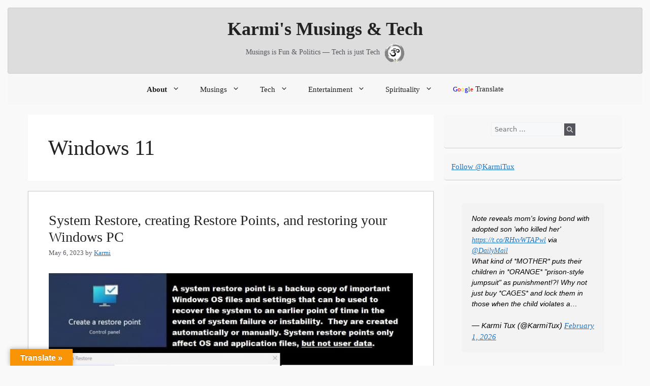

--- FILE ---
content_type: text/html; charset=UTF-8
request_url: https://karmismusingstech.com/index.php/category/windows-11/page/7/
body_size: 41376
content:
<!DOCTYPE html><html lang="en-US" prefix="og: https://ogp.me/ns#"><head><script data-no-optimize="1">var litespeed_docref=sessionStorage.getItem("litespeed_docref");litespeed_docref&&(Object.defineProperty(document,"referrer",{get:function(){return litespeed_docref}}),sessionStorage.removeItem("litespeed_docref"));</script> <meta charset="UTF-8"><meta name="viewport" content="width=device-width, initial-scale=1"><title>Windows 11 - Karmi&#039;s Musings &amp; Tech</title><meta name="robots" content="follow, index, max-snippet:-1, max-video-preview:-1, max-image-preview:large"/><link rel="canonical" href="https://karmismusingstech.com/index.php/category/windows-11/page/7/" /><link rel="prev" href="https://karmismusingstech.com/index.php/category/windows-11/page/6/" /><link rel="next" href="https://karmismusingstech.com/index.php/category/windows-11/page/8/" /><meta property="og:locale" content="en_US" /><meta property="og:type" content="article" /><meta property="og:title" content="Windows 11 - Karmi&#039;s Musings &amp; Tech" /><meta property="og:url" content="https://karmismusingstech.com/index.php/category/windows-11/page/7/" /><meta property="og:site_name" content="Karmi&#039;s Musings &amp; Tech" /><meta name="twitter:card" content="summary_large_image" /><meta name="twitter:title" content="Windows 11 - Karmi&#039;s Musings &amp; Tech" /><meta name="twitter:site" content="@KarmiTux" /><meta name="twitter:label1" content="Posts" /><meta name="twitter:data1" content="44" /> <script type="application/ld+json" class="rank-math-schema">{"@context":"https://schema.org","@graph":[{"@type":"Person","@id":"https://karmismusingstech.com/#person","name":"Karmi's Musings &amp; Tech","sameAs":["https://twitter.com/KarmiTux"]},{"@type":"WebSite","@id":"https://karmismusingstech.com/#website","url":"https://karmismusingstech.com","name":"Karmi's Musings &amp; Tech","publisher":{"@id":"https://karmismusingstech.com/#person"},"inLanguage":"en-US"},{"@type":"CollectionPage","@id":"https://karmismusingstech.com/index.php/category/windows-11/page/7/#webpage","url":"https://karmismusingstech.com/index.php/category/windows-11/page/7/","name":"Windows 11 - Karmi&#039;s Musings &amp; Tech","isPartOf":{"@id":"https://karmismusingstech.com/#website"},"inLanguage":"en-US"}]}</script> <link rel='dns-prefetch' href='//translate.google.com' /><link rel='dns-prefetch' href='//www.googletagmanager.com' /><link rel="alternate" type="application/rss+xml" title="Karmi&#039;s Musings &amp; Tech &raquo; Feed" href="https://karmismusingstech.com/index.php/feed/" /><link rel="alternate" type="application/rss+xml" title="Karmi&#039;s Musings &amp; Tech &raquo; Comments Feed" href="https://karmismusingstech.com/index.php/comments/feed/" /><link rel="alternate" type="application/rss+xml" title="Karmi&#039;s Musings &amp; Tech &raquo; Windows 11 Category Feed" href="https://karmismusingstech.com/index.php/category/windows-11/feed/" /><style id='wp-img-auto-sizes-contain-inline-css'>img:is([sizes=auto i],[sizes^="auto," i]){contain-intrinsic-size:3000px 1500px}
/*# sourceURL=wp-img-auto-sizes-contain-inline-css */</style><style id="litespeed-ccss">ul{box-sizing:border-box}:root{--wp--preset--font-size--normal:16px;--wp--preset--font-size--huge:42px}.aligncenter{clear:both}.screen-reader-text{border:0;clip-path:inset(50%);height:1px;margin:-1px;overflow:hidden;padding:0;position:absolute;width:1px;word-wrap:normal!important}html :where(img[class*=wp-image-]){height:auto;max-width:100%}:root{--wp--preset--aspect-ratio--square:1;--wp--preset--aspect-ratio--4-3:4/3;--wp--preset--aspect-ratio--3-4:3/4;--wp--preset--aspect-ratio--3-2:3/2;--wp--preset--aspect-ratio--2-3:2/3;--wp--preset--aspect-ratio--16-9:16/9;--wp--preset--aspect-ratio--9-16:9/16;--wp--preset--color--black:#000000;--wp--preset--color--cyan-bluish-gray:#abb8c3;--wp--preset--color--white:#ffffff;--wp--preset--color--pale-pink:#f78da7;--wp--preset--color--vivid-red:#cf2e2e;--wp--preset--color--luminous-vivid-orange:#ff6900;--wp--preset--color--luminous-vivid-amber:#fcb900;--wp--preset--color--light-green-cyan:#7bdcb5;--wp--preset--color--vivid-green-cyan:#00d084;--wp--preset--color--pale-cyan-blue:#8ed1fc;--wp--preset--color--vivid-cyan-blue:#0693e3;--wp--preset--color--vivid-purple:#9b51e0;--wp--preset--gradient--vivid-cyan-blue-to-vivid-purple:linear-gradient(135deg,rgba(6,147,227,1) 0%,rgb(155,81,224) 100%);--wp--preset--gradient--light-green-cyan-to-vivid-green-cyan:linear-gradient(135deg,rgb(122,220,180) 0%,rgb(0,208,130) 100%);--wp--preset--gradient--luminous-vivid-amber-to-luminous-vivid-orange:linear-gradient(135deg,rgba(252,185,0,1) 0%,rgba(255,105,0,1) 100%);--wp--preset--gradient--luminous-vivid-orange-to-vivid-red:linear-gradient(135deg,rgba(255,105,0,1) 0%,rgb(207,46,46) 100%);--wp--preset--gradient--very-light-gray-to-cyan-bluish-gray:linear-gradient(135deg,rgb(238,238,238) 0%,rgb(169,184,195) 100%);--wp--preset--gradient--cool-to-warm-spectrum:linear-gradient(135deg,rgb(74,234,220) 0%,rgb(151,120,209) 20%,rgb(207,42,186) 40%,rgb(238,44,130) 60%,rgb(251,105,98) 80%,rgb(254,248,76) 100%);--wp--preset--gradient--blush-light-purple:linear-gradient(135deg,rgb(255,206,236) 0%,rgb(152,150,240) 100%);--wp--preset--gradient--blush-bordeaux:linear-gradient(135deg,rgb(254,205,165) 0%,rgb(254,45,45) 50%,rgb(107,0,62) 100%);--wp--preset--gradient--luminous-dusk:linear-gradient(135deg,rgb(255,203,112) 0%,rgb(199,81,192) 50%,rgb(65,88,208) 100%);--wp--preset--gradient--pale-ocean:linear-gradient(135deg,rgb(255,245,203) 0%,rgb(182,227,212) 50%,rgb(51,167,181) 100%);--wp--preset--gradient--electric-grass:linear-gradient(135deg,rgb(202,248,128) 0%,rgb(113,206,126) 100%);--wp--preset--gradient--midnight:linear-gradient(135deg,rgb(2,3,129) 0%,rgb(40,116,252) 100%);--wp--preset--font-size--small:13px;--wp--preset--font-size--medium:20px;--wp--preset--font-size--large:36px;--wp--preset--font-size--x-large:42px;--wp--preset--spacing--20:0.44rem;--wp--preset--spacing--30:0.67rem;--wp--preset--spacing--40:1rem;--wp--preset--spacing--50:1.5rem;--wp--preset--spacing--60:2.25rem;--wp--preset--spacing--70:3.38rem;--wp--preset--spacing--80:5.06rem;--wp--preset--shadow--natural:6px 6px 9px rgba(0, 0, 0, 0.2);--wp--preset--shadow--deep:12px 12px 50px rgba(0, 0, 0, 0.4);--wp--preset--shadow--sharp:6px 6px 0px rgba(0, 0, 0, 0.2);--wp--preset--shadow--outlined:6px 6px 0px -3px rgba(255, 255, 255, 1), 6px 6px rgba(0, 0, 0, 1);--wp--preset--shadow--crisp:6px 6px 0px rgba(0, 0, 0, 1)}#glt-footer{display:none!important}#glt-toolbar{display:none}#glt-translate-trigger{position:fixed;bottom:0;top:auto;right:20px;z-index:200002;padding:6px 20px 3px;font-size:16px;font-family:Arial;font-weight:700;color:#fff;text-shadow:0-1px 0 rgb(0 0 0/.25);text-decoration:none;text-align:center;box-shadow:0 0 9px rgb(0 0 0/.3);-webkit-box-shadow:0 0 9px rgb(0 0 0/.3);-moz-box-shadow:0 0 9px rgb(0 0 0/.3);box-sizing:content-box!important;-webkit-box-sizing:content-box!important;-moz-box-sizing:content-box!important;background:linear-gradient(center top,#fbb450,#f89406);background:-webkit-gradient(linear,center top,center bottom,from(#fbb450),to(#f89406));background:-webkit-linear-gradient(#fbb450,#f89406);background:-moz-linear-gradient(#fbb450,#f89406);background:-o-linear-gradient(#fbb450,#f89406);background:-ms-linear-gradient(#fbb450,#f89406);background:linear-gradient(#fbb450,#f89406);background:-o-linear-gradientcenter(center top,#fbb450,#f89406)}*{margin:0;padding:0;outline:none}body{margin:0;padding:0;-ms-word-wrap:break-word;word-wrap:break-word;background-color:#f1f1f1;position:relative;font:12px/22px arial;color:#5b5b5b;font-family:Open sans}img{margin:0;padding:0;border:none;max-width:100%;height:auto}h1,h2{margin:0;padding:10px 0;font-family:"Dancing Script"}p{margin:0 0 15px;padding:0;font-size:14px;font-weight:400}a{text-decoration:none;color:#00A885}ul{margin:0 0 0 15px;padding:0}.clear{clear:both}.screen-reader-text{position:absolute;top:-9999em;left:-9999em}.aligncenter,img.aligncenter{clear:both;display:block;margin-left:auto;margin-right:auto;margin-top:0}.toggle-nav{display:none}#header .closebtn{display:none}#header .logo{margin:0;padding:12px 0;text-align:center}#header .logo h1{text-transform:uppercase;padding:0;margin-bottom:0;margin-top:0;text-align:center;font-family:"Dancing Script",cursive;color:#333}#header .logo a{letter-spacing:2px;color:#333}#header .logo p{font-size:12px;color:#999}#header{z-index:999;width:100%;height:auto;color:#7e8c9b;background-repeat:no-repeat;background-size:cover}#header .nav{margin:0 0 0 0;padding:0;text-align:left}#header .nav ul{text-align:center;margin:0;padding:0;font-family:"Roboto";font-weight:400;font-size:14px;text-transform:uppercase;font-weight:700}#header .nav ul li{display:inline-block;margin:0;position:relative}#header .nav ul li a{color:#fff;padding:10px;display:block}li{list-style:none}label{font-size:14px;text-align:left}#sidebar aside{background:#f1f1f1;margin-bottom:31px;padding:20px;width:100%;float:left}#sidebar label{width:80%;float:left;margin-bottom:0!important}.metabox{color:#000;padding:15px 0;clear:both}.metabox .entry-date{background:url(/wp-content/themes/multipurpose-blog-pro/assets/images/date.png)no-repeat;padding:0 0 0 20px;margin:0 13px 0 0}.metabox .entry-author{background:url(/wp-content/themes/multipurpose-blog-pro/assets/images/author.png)no-repeat;padding:0 0 0 20px;margin:0 20px 0 0}h1.template-title{margin-bottom:10px!important;text-align:left}h1.template-title{margin-bottom:40px;color:#444;letter-spacing:2px;text-transform:uppercase;margin-top:20px}blockquote{border-left:none!important;text-align:center!important}.col-md-12.logo_bar{border-bottom:3px solid #f1f1f1}@media screen and (max-width:719px){#header .nav li:not(:first-child):before{content:""}#header .logo{width:60%;float:left}.toggle{width:40%;float:left}#header .nav ul li a{border-bottom:none}.toggle{display:block;padding:0%0 0 0}.toggle a{width:100%;color:#fff;padding:10px 10px;font-size:16px;margin:12px 0;text-align:right}i.fa.fa-bars{background-color:#80b43f;padding:3px}#header .logo a{font-size:24px}#header .nav ul li{border-top:1px #303030 solid;display:block;float:none;text-align:left;z-index:9999}.nav ul li a{padding:5px 10px;display:block;color:#ffffff!important}.nav ul li ul,.nav ul li ul ul{display:block!important}.nav ul li ul li a:before{content:"» "}.nav ul li ul li a{padding-left:20px!important}.nav ul li ul li ul li a{padding-left:30px!important}#header .nav ul ul{margin:0!important}}@media screen and (min-width:720px){#header .nav ul li ul{display:none;z-index:2;font-weight:400}#header .nav ul li a{color:#636c72;padding:10px 20px;display:block;font-weight:400}}@media screen and (max-width:1024px){.main-navigation ul ul{background-color:#fff0}.main-navigation ul ul li{border-bottom:none}.toggle-nav{display:block;position:relative;float:right;right:15px;width:30px;margin:0 auto;z-index:999999;right:0;text-align:right;right:0;margin-right:0;margin-top:5px}.toggle-nav i{font-size:29px;color:#000}.sidenav{height:100%;width:0;position:fixed;z-index:9999999;top:0;right:0;overflow-x:hidden;padding-top:60px;background-color:#111}.sidenav a{padding:8px 8px 8px 32px;text-decoration:none;color:#818181;display:block}.sidenav .closebtn{position:absolute;top:0;right:25px;font-size:36px;margin-left:50px;display:block;color:#fff;z-index:9999999}.sidenav #site-navigation{width:100%}.toggle-nav span{font-size:30px;text-align:right}.innermenubox{position:static;padding-bottom:10px}.main-navigation ul ul li{display:block}.menubar .nav ul{width:100%;margin-top:0}.menubar .nav ul li{border-top:1px #303030 solid;display:block;text-align:left;float:none;width:18rem;padding:5px}.nav ul li a{padding:5px 10px;display:block;color:#fff}.nav ul li ul,.nav ul li ul ul{display:block!important}.nav ul li ul li a:before{content:"» "}.nav ul li ul li a{padding-left:20px!important}.nav ul li ul li ul li a{padding-left:30px!important}.main-navigation ul ul{position:static;width:100%;box-shadow:none}#header .nav ul li a{color:#fff!important}}.main-navigation ul ul li{padding:10px}@media screen and (max-width:1024px){#header .closebtn{display:block}}html body,#header .logo a,#header .logo p,#header .nav ul,h1.template-title,h1.template-title,#header .nav ul li a,a{font-family:Varela Round}h2{font-family:Varela Round}h1.template-title{font-family:Varela Round}:root{--blue:#007bff;--indigo:#6610f2;--purple:#6f42c1;--pink:#e83e8c;--red:#dc3545;--orange:#fd7e14;--yellow:#ffc107;--green:#28a745;--teal:#20c997;--cyan:#17a2b8;--white:#fff;--gray:#6c757d;--gray-dark:#343a40;--primary:#007bff;--secondary:#6c757d;--success:#28a745;--info:#17a2b8;--warning:#ffc107;--danger:#dc3545;--light:#f8f9fa;--dark:#343a40;--breakpoint-xs:0;--breakpoint-sm:576px;--breakpoint-md:768px;--breakpoint-lg:992px;--breakpoint-xl:1200px;--font-family-sans-serif:-apple-system,BlinkMacSystemFont,"Segoe UI",Roboto,"Helvetica Neue",Arial,"Noto Sans",sans-serif,"Apple Color Emoji","Segoe UI Emoji","Segoe UI Symbol","Noto Color Emoji";--font-family-monospace:SFMono-Regular,Menlo,Monaco,Consolas,"Liberation Mono","Courier New",monospace}*,::after,::before{box-sizing:border-box}html{font-family:sans-serif;line-height:1.15;-webkit-text-size-adjust:100%}aside,nav{display:block}body{margin:0;font-family:-apple-system,BlinkMacSystemFont,"Segoe UI",Roboto,"Helvetica Neue",Arial,"Noto Sans",sans-serif,"Apple Color Emoji","Segoe UI Emoji","Segoe UI Symbol","Noto Color Emoji";font-size:1rem;font-weight:400;line-height:1.5;color:#212529;text-align:left;background-color:#fff}h1,h2{margin-top:0;margin-bottom:.5rem}p{margin-top:0;margin-bottom:1rem}ul{margin-top:0;margin-bottom:1rem}ul ul{margin-bottom:0}blockquote{margin:0 0 1rem}b{font-weight:bolder}a{color:#007bff;text-decoration:none;background-color:#fff0}img{vertical-align:middle;border-style:none}label{display:inline-block;margin-bottom:.5rem}::-webkit-file-upload-button{font:inherit;-webkit-appearance:button}h1,h2{margin-bottom:.5rem;font-weight:500;line-height:1.2}h1{font-size:2.5rem}h2{font-size:2rem}.container{width:100%;padding-right:15px;padding-left:15px;margin-right:auto;margin-left:auto}@media (min-width:576px){.container{max-width:540px}}@media (min-width:768px){.container{max-width:720px}}@media (min-width:992px){.container{max-width:960px}}@media (min-width:1200px){.container{max-width:1140px}}.row{display:-ms-flexbox;display:flex;-ms-flex-wrap:wrap;flex-wrap:wrap;margin-right:-15px;margin-left:-15px}.col-lg-4,.col-lg-8,.col-md-12,.col-md-5,.col-md-7{position:relative;width:100%;padding-right:15px;padding-left:15px}@media (min-width:768px){.col-md-5{-ms-flex:0 0 41.666667%;flex:0 0 41.666667%;max-width:41.666667%}.col-md-7{-ms-flex:0 0 58.333333%;flex:0 0 58.333333%;max-width:58.333333%}.col-md-12{-ms-flex:0 0 100%;flex:0 0 100%;max-width:100%}}@media (min-width:992px){.col-lg-4{-ms-flex:0 0 33.333333%;flex:0 0 33.333333%;max-width:33.333333%}.col-lg-8{-ms-flex:0 0 66.666667%;flex:0 0 66.666667%;max-width:66.666667%}}.nav{display:-ms-flexbox;display:flex;-ms-flex-wrap:wrap;flex-wrap:wrap;padding-left:0;margin-bottom:0;list-style:none}.clearfix::after{display:block;clear:both;content:""}.m-0{margin:0!important}@media (min-width:768px){.mt-md-0{margin-top:0!important}}@-webkit-keyframes bounceInDown{from,60%,75%,90%,to{-webkit-animation-timing-function:cubic-bezier(.215,.61,.355,1);animation-timing-function:cubic-bezier(.215,.61,.355,1)}0%{opacity:0;-webkit-transform:translate3d(0,-3000px,0);transform:translate3d(0,-3000px,0)}60%{opacity:1;-webkit-transform:translate3d(0,25px,0);transform:translate3d(0,25px,0)}75%{-webkit-transform:translate3d(0,-10px,0);transform:translate3d(0,-10px,0)}90%{-webkit-transform:translate3d(0,5px,0);transform:translate3d(0,5px,0)}to{-webkit-transform:none;transform:none}}@keyframes bounceInDown{from,60%,75%,90%,to{-webkit-animation-timing-function:cubic-bezier(.215,.61,.355,1);animation-timing-function:cubic-bezier(.215,.61,.355,1)}0%{opacity:0;-webkit-transform:translate3d(0,-3000px,0);transform:translate3d(0,-3000px,0)}60%{opacity:1;-webkit-transform:translate3d(0,25px,0);transform:translate3d(0,25px,0)}75%{-webkit-transform:translate3d(0,-10px,0);transform:translate3d(0,-10px,0)}90%{-webkit-transform:translate3d(0,5px,0);transform:translate3d(0,5px,0)}to{-webkit-transform:none;transform:none}}.bounceInDown{-webkit-animation-name:bounceInDown;animation-name:bounceInDown}.fa{display:inline-block;font:normal normal normal 14px/1 FontAwesome;font-size:inherit;text-rendering:auto;-webkit-font-smoothing:antialiased;-moz-osx-font-smoothing:grayscale}.fa-times:before{content:""}.fa-bars:before{content:""}body{top:0px!important}#glt-translate-trigger{left:20px;right:auto}#glt-translate-trigger>span{color:#fff}#glt-translate-trigger{background:#f89406}blockquote{max-width:550px;text-align:justify;margin:20px;padding:20px;font-family:"Noto Sans",Arial,sans-serif;font-size:26px;color:#000;background:#f3f3f3;border-radius:5px}blockquote{text-align:left!important}body{background-color:#efefef;padding:15px}.col-md-12{background-color:#FFF;padding:10px}.logo_bar{background-color:#dddddd!important;padding:10px}.single-post-content,.content_page .content_boxes{background-color:#FFFFFF!important;padding:15px!important;border:1px solid #cccccc!important;box-shadow:0 1px 3px rgb(0 0 0/.1)!important}#header .logo_bar{border:1px solid #ccc;border-radius:3px}.single .content_page{flex:0 0 74%!important;max-width:74%!important}.single .row{display:flex!important;flex-wrap:nowrap!important}@media (orientation:portrait){.single .content_page{flex:0 0 100%!important;max-width:100%!important;width:100%!important}.single .row{flex-wrap:wrap!important}}#sidebar .widget{background-color:#f7f7f7!important;padding:15px!important;margin-bottom:20px!important;border-radius:5px!important}</style><link rel="preload" data-asynced="1" data-optimized="2" as="style" onload="this.onload=null;this.rel='stylesheet'" href="https://karmismusingstech.com/wp-content/litespeed/css/d5eae7615a8e571332262c2d6fe2031b.css?ver=9f823" /><script data-optimized="1" type="litespeed/javascript" data-src="https://karmismusingstech.com/wp-content/plugins/litespeed-cache/assets/js/css_async.min.js"></script> <style id='global-styles-inline-css'>:root{--wp--preset--aspect-ratio--square: 1;--wp--preset--aspect-ratio--4-3: 4/3;--wp--preset--aspect-ratio--3-4: 3/4;--wp--preset--aspect-ratio--3-2: 3/2;--wp--preset--aspect-ratio--2-3: 2/3;--wp--preset--aspect-ratio--16-9: 16/9;--wp--preset--aspect-ratio--9-16: 9/16;--wp--preset--color--black: #000000;--wp--preset--color--cyan-bluish-gray: #abb8c3;--wp--preset--color--white: #ffffff;--wp--preset--color--pale-pink: #f78da7;--wp--preset--color--vivid-red: #cf2e2e;--wp--preset--color--luminous-vivid-orange: #ff6900;--wp--preset--color--luminous-vivid-amber: #fcb900;--wp--preset--color--light-green-cyan: #7bdcb5;--wp--preset--color--vivid-green-cyan: #00d084;--wp--preset--color--pale-cyan-blue: #8ed1fc;--wp--preset--color--vivid-cyan-blue: #0693e3;--wp--preset--color--vivid-purple: #9b51e0;--wp--preset--color--contrast: var(--contrast);--wp--preset--color--contrast-2: var(--contrast-2);--wp--preset--color--contrast-3: var(--contrast-3);--wp--preset--color--base: var(--base);--wp--preset--color--base-2: var(--base-2);--wp--preset--color--base-3: var(--base-3);--wp--preset--color--accent: var(--accent);--wp--preset--gradient--vivid-cyan-blue-to-vivid-purple: linear-gradient(135deg,rgb(6,147,227) 0%,rgb(155,81,224) 100%);--wp--preset--gradient--light-green-cyan-to-vivid-green-cyan: linear-gradient(135deg,rgb(122,220,180) 0%,rgb(0,208,130) 100%);--wp--preset--gradient--luminous-vivid-amber-to-luminous-vivid-orange: linear-gradient(135deg,rgb(252,185,0) 0%,rgb(255,105,0) 100%);--wp--preset--gradient--luminous-vivid-orange-to-vivid-red: linear-gradient(135deg,rgb(255,105,0) 0%,rgb(207,46,46) 100%);--wp--preset--gradient--very-light-gray-to-cyan-bluish-gray: linear-gradient(135deg,rgb(238,238,238) 0%,rgb(169,184,195) 100%);--wp--preset--gradient--cool-to-warm-spectrum: linear-gradient(135deg,rgb(74,234,220) 0%,rgb(151,120,209) 20%,rgb(207,42,186) 40%,rgb(238,44,130) 60%,rgb(251,105,98) 80%,rgb(254,248,76) 100%);--wp--preset--gradient--blush-light-purple: linear-gradient(135deg,rgb(255,206,236) 0%,rgb(152,150,240) 100%);--wp--preset--gradient--blush-bordeaux: linear-gradient(135deg,rgb(254,205,165) 0%,rgb(254,45,45) 50%,rgb(107,0,62) 100%);--wp--preset--gradient--luminous-dusk: linear-gradient(135deg,rgb(255,203,112) 0%,rgb(199,81,192) 50%,rgb(65,88,208) 100%);--wp--preset--gradient--pale-ocean: linear-gradient(135deg,rgb(255,245,203) 0%,rgb(182,227,212) 50%,rgb(51,167,181) 100%);--wp--preset--gradient--electric-grass: linear-gradient(135deg,rgb(202,248,128) 0%,rgb(113,206,126) 100%);--wp--preset--gradient--midnight: linear-gradient(135deg,rgb(2,3,129) 0%,rgb(40,116,252) 100%);--wp--preset--font-size--small: 13px;--wp--preset--font-size--medium: 20px;--wp--preset--font-size--large: 36px;--wp--preset--font-size--x-large: 42px;--wp--preset--spacing--20: 0.44rem;--wp--preset--spacing--30: 0.67rem;--wp--preset--spacing--40: 1rem;--wp--preset--spacing--50: 1.5rem;--wp--preset--spacing--60: 2.25rem;--wp--preset--spacing--70: 3.38rem;--wp--preset--spacing--80: 5.06rem;--wp--preset--shadow--natural: 6px 6px 9px rgba(0, 0, 0, 0.2);--wp--preset--shadow--deep: 12px 12px 50px rgba(0, 0, 0, 0.4);--wp--preset--shadow--sharp: 6px 6px 0px rgba(0, 0, 0, 0.2);--wp--preset--shadow--outlined: 6px 6px 0px -3px rgb(255, 255, 255), 6px 6px rgb(0, 0, 0);--wp--preset--shadow--crisp: 6px 6px 0px rgb(0, 0, 0);}:where(.is-layout-flex){gap: 0.5em;}:where(.is-layout-grid){gap: 0.5em;}body .is-layout-flex{display: flex;}.is-layout-flex{flex-wrap: wrap;align-items: center;}.is-layout-flex > :is(*, div){margin: 0;}body .is-layout-grid{display: grid;}.is-layout-grid > :is(*, div){margin: 0;}:where(.wp-block-columns.is-layout-flex){gap: 2em;}:where(.wp-block-columns.is-layout-grid){gap: 2em;}:where(.wp-block-post-template.is-layout-flex){gap: 1.25em;}:where(.wp-block-post-template.is-layout-grid){gap: 1.25em;}.has-black-color{color: var(--wp--preset--color--black) !important;}.has-cyan-bluish-gray-color{color: var(--wp--preset--color--cyan-bluish-gray) !important;}.has-white-color{color: var(--wp--preset--color--white) !important;}.has-pale-pink-color{color: var(--wp--preset--color--pale-pink) !important;}.has-vivid-red-color{color: var(--wp--preset--color--vivid-red) !important;}.has-luminous-vivid-orange-color{color: var(--wp--preset--color--luminous-vivid-orange) !important;}.has-luminous-vivid-amber-color{color: var(--wp--preset--color--luminous-vivid-amber) !important;}.has-light-green-cyan-color{color: var(--wp--preset--color--light-green-cyan) !important;}.has-vivid-green-cyan-color{color: var(--wp--preset--color--vivid-green-cyan) !important;}.has-pale-cyan-blue-color{color: var(--wp--preset--color--pale-cyan-blue) !important;}.has-vivid-cyan-blue-color{color: var(--wp--preset--color--vivid-cyan-blue) !important;}.has-vivid-purple-color{color: var(--wp--preset--color--vivid-purple) !important;}.has-black-background-color{background-color: var(--wp--preset--color--black) !important;}.has-cyan-bluish-gray-background-color{background-color: var(--wp--preset--color--cyan-bluish-gray) !important;}.has-white-background-color{background-color: var(--wp--preset--color--white) !important;}.has-pale-pink-background-color{background-color: var(--wp--preset--color--pale-pink) !important;}.has-vivid-red-background-color{background-color: var(--wp--preset--color--vivid-red) !important;}.has-luminous-vivid-orange-background-color{background-color: var(--wp--preset--color--luminous-vivid-orange) !important;}.has-luminous-vivid-amber-background-color{background-color: var(--wp--preset--color--luminous-vivid-amber) !important;}.has-light-green-cyan-background-color{background-color: var(--wp--preset--color--light-green-cyan) !important;}.has-vivid-green-cyan-background-color{background-color: var(--wp--preset--color--vivid-green-cyan) !important;}.has-pale-cyan-blue-background-color{background-color: var(--wp--preset--color--pale-cyan-blue) !important;}.has-vivid-cyan-blue-background-color{background-color: var(--wp--preset--color--vivid-cyan-blue) !important;}.has-vivid-purple-background-color{background-color: var(--wp--preset--color--vivid-purple) !important;}.has-black-border-color{border-color: var(--wp--preset--color--black) !important;}.has-cyan-bluish-gray-border-color{border-color: var(--wp--preset--color--cyan-bluish-gray) !important;}.has-white-border-color{border-color: var(--wp--preset--color--white) !important;}.has-pale-pink-border-color{border-color: var(--wp--preset--color--pale-pink) !important;}.has-vivid-red-border-color{border-color: var(--wp--preset--color--vivid-red) !important;}.has-luminous-vivid-orange-border-color{border-color: var(--wp--preset--color--luminous-vivid-orange) !important;}.has-luminous-vivid-amber-border-color{border-color: var(--wp--preset--color--luminous-vivid-amber) !important;}.has-light-green-cyan-border-color{border-color: var(--wp--preset--color--light-green-cyan) !important;}.has-vivid-green-cyan-border-color{border-color: var(--wp--preset--color--vivid-green-cyan) !important;}.has-pale-cyan-blue-border-color{border-color: var(--wp--preset--color--pale-cyan-blue) !important;}.has-vivid-cyan-blue-border-color{border-color: var(--wp--preset--color--vivid-cyan-blue) !important;}.has-vivid-purple-border-color{border-color: var(--wp--preset--color--vivid-purple) !important;}.has-vivid-cyan-blue-to-vivid-purple-gradient-background{background: var(--wp--preset--gradient--vivid-cyan-blue-to-vivid-purple) !important;}.has-light-green-cyan-to-vivid-green-cyan-gradient-background{background: var(--wp--preset--gradient--light-green-cyan-to-vivid-green-cyan) !important;}.has-luminous-vivid-amber-to-luminous-vivid-orange-gradient-background{background: var(--wp--preset--gradient--luminous-vivid-amber-to-luminous-vivid-orange) !important;}.has-luminous-vivid-orange-to-vivid-red-gradient-background{background: var(--wp--preset--gradient--luminous-vivid-orange-to-vivid-red) !important;}.has-very-light-gray-to-cyan-bluish-gray-gradient-background{background: var(--wp--preset--gradient--very-light-gray-to-cyan-bluish-gray) !important;}.has-cool-to-warm-spectrum-gradient-background{background: var(--wp--preset--gradient--cool-to-warm-spectrum) !important;}.has-blush-light-purple-gradient-background{background: var(--wp--preset--gradient--blush-light-purple) !important;}.has-blush-bordeaux-gradient-background{background: var(--wp--preset--gradient--blush-bordeaux) !important;}.has-luminous-dusk-gradient-background{background: var(--wp--preset--gradient--luminous-dusk) !important;}.has-pale-ocean-gradient-background{background: var(--wp--preset--gradient--pale-ocean) !important;}.has-electric-grass-gradient-background{background: var(--wp--preset--gradient--electric-grass) !important;}.has-midnight-gradient-background{background: var(--wp--preset--gradient--midnight) !important;}.has-small-font-size{font-size: var(--wp--preset--font-size--small) !important;}.has-medium-font-size{font-size: var(--wp--preset--font-size--medium) !important;}.has-large-font-size{font-size: var(--wp--preset--font-size--large) !important;}.has-x-large-font-size{font-size: var(--wp--preset--font-size--x-large) !important;}
/*# sourceURL=global-styles-inline-css */</style><style id='classic-theme-styles-inline-css'>/*! This file is auto-generated */
.wp-block-button__link{color:#fff;background-color:#32373c;border-radius:9999px;box-shadow:none;text-decoration:none;padding:calc(.667em + 2px) calc(1.333em + 2px);font-size:1.125em}.wp-block-file__button{background:#32373c;color:#fff;text-decoration:none}
/*# sourceURL=/wp-includes/css/classic-themes.min.css */</style><style id='ez-toc-inline-css'>div#ez-toc-container .ez-toc-title {font-size: 120%;}div#ez-toc-container .ez-toc-title {font-weight: 500;}div#ez-toc-container ul li , div#ez-toc-container ul li a {font-size: 95%;}div#ez-toc-container ul li , div#ez-toc-container ul li a {font-weight: 500;}div#ez-toc-container nav ul ul li {font-size: 90%;}.ez-toc-box-title {font-weight: bold; margin-bottom: 10px; text-align: center; text-transform: uppercase; letter-spacing: 1px; color: #666; padding-bottom: 5px;position:absolute;top:-4%;left:5%;background-color: inherit;transition: top 0.3s ease;}.ez-toc-box-title.toc-closed {top:-25%;}
.ez-toc-container-direction {direction: ltr;}.ez-toc-counter ul{counter-reset: item ;}.ez-toc-counter nav ul li a::before {content: counters(item, '.', decimal) '. ';display: inline-block;counter-increment: item;flex-grow: 0;flex-shrink: 0;margin-right: .2em; float: left; }.ez-toc-widget-direction {direction: ltr;}.ez-toc-widget-container ul{counter-reset: item ;}.ez-toc-widget-container nav ul li a::before {content: counters(item, '.', decimal) '. ';display: inline-block;counter-increment: item;flex-grow: 0;flex-shrink: 0;margin-right: .2em; float: left; }
/*# sourceURL=ez-toc-inline-css */</style><style id='generate-style-inline-css'>body{background-color:var(--base-2);color:var(--contrast);}a{color:var(--accent);}a{text-decoration:underline;}.entry-title a, .site-branding a, a.button, .wp-block-button__link, .main-navigation a{text-decoration:none;}a:hover, a:focus, a:active{color:var(--contrast);}.wp-block-group__inner-container{max-width:1200px;margin-left:auto;margin-right:auto;}:root{--contrast:#222222;--contrast-2:#575760;--contrast-3:#b2b2be;--base:#f0f0f0;--base-2:#f7f8f9;--base-3:#ffffff;--accent:#1e73be;}:root .has-contrast-color{color:var(--contrast);}:root .has-contrast-background-color{background-color:var(--contrast);}:root .has-contrast-2-color{color:var(--contrast-2);}:root .has-contrast-2-background-color{background-color:var(--contrast-2);}:root .has-contrast-3-color{color:var(--contrast-3);}:root .has-contrast-3-background-color{background-color:var(--contrast-3);}:root .has-base-color{color:var(--base);}:root .has-base-background-color{background-color:var(--base);}:root .has-base-2-color{color:var(--base-2);}:root .has-base-2-background-color{background-color:var(--base-2);}:root .has-base-3-color{color:var(--base-3);}:root .has-base-3-background-color{background-color:var(--base-3);}:root .has-accent-color{color:var(--accent);}:root .has-accent-background-color{background-color:var(--accent);}.main-title{font-size:36px;}.top-bar{background-color:#636363;color:#ffffff;}.top-bar a{color:#ffffff;}.top-bar a:hover{color:#303030;}.site-header{background-color:var(--base-3);}.main-title a,.main-title a:hover{color:var(--contrast);}.site-description{color:var(--contrast-2);}.mobile-menu-control-wrapper .menu-toggle,.mobile-menu-control-wrapper .menu-toggle:hover,.mobile-menu-control-wrapper .menu-toggle:focus,.has-inline-mobile-toggle #site-navigation.toggled{background-color:rgba(0, 0, 0, 0.02);}.main-navigation,.main-navigation ul ul{background-color:var(--base-3);}.main-navigation .main-nav ul li a, .main-navigation .menu-toggle, .main-navigation .menu-bar-items{color:var(--contrast);}.main-navigation .main-nav ul li:not([class*="current-menu-"]):hover > a, .main-navigation .main-nav ul li:not([class*="current-menu-"]):focus > a, .main-navigation .main-nav ul li.sfHover:not([class*="current-menu-"]) > a, .main-navigation .menu-bar-item:hover > a, .main-navigation .menu-bar-item.sfHover > a{color:var(--accent);}button.menu-toggle:hover,button.menu-toggle:focus{color:var(--contrast);}.main-navigation .main-nav ul li[class*="current-menu-"] > a{color:var(--accent);}.navigation-search input[type="search"],.navigation-search input[type="search"]:active, .navigation-search input[type="search"]:focus, .main-navigation .main-nav ul li.search-item.active > a, .main-navigation .menu-bar-items .search-item.active > a{color:var(--accent);}.main-navigation ul ul{background-color:var(--base);}.separate-containers .inside-article, .separate-containers .comments-area, .separate-containers .page-header, .one-container .container, .separate-containers .paging-navigation, .inside-page-header{background-color:var(--base-3);}.entry-title a{color:var(--contrast);}.entry-title a:hover{color:var(--contrast-2);}.entry-meta{color:var(--contrast-2);}.sidebar .widget{background-color:var(--base-3);}.footer-widgets{background-color:var(--base-3);}.site-info{background-color:var(--base-3);}input[type="text"],input[type="email"],input[type="url"],input[type="password"],input[type="search"],input[type="tel"],input[type="number"],textarea,select{color:var(--contrast);background-color:var(--base-2);border-color:var(--base);}input[type="text"]:focus,input[type="email"]:focus,input[type="url"]:focus,input[type="password"]:focus,input[type="search"]:focus,input[type="tel"]:focus,input[type="number"]:focus,textarea:focus,select:focus{color:var(--contrast);background-color:var(--base-2);border-color:var(--contrast-3);}button,html input[type="button"],input[type="reset"],input[type="submit"],a.button,a.wp-block-button__link:not(.has-background){color:#ffffff;background-color:#55555e;}button:hover,html input[type="button"]:hover,input[type="reset"]:hover,input[type="submit"]:hover,a.button:hover,button:focus,html input[type="button"]:focus,input[type="reset"]:focus,input[type="submit"]:focus,a.button:focus,a.wp-block-button__link:not(.has-background):active,a.wp-block-button__link:not(.has-background):focus,a.wp-block-button__link:not(.has-background):hover{color:#ffffff;background-color:#3f4047;}a.generate-back-to-top{background-color:rgba( 0,0,0,0.4 );color:#ffffff;}a.generate-back-to-top:hover,a.generate-back-to-top:focus{background-color:rgba( 0,0,0,0.6 );color:#ffffff;}:root{--gp-search-modal-bg-color:var(--base-3);--gp-search-modal-text-color:var(--contrast);--gp-search-modal-overlay-bg-color:rgba(0,0,0,0.2);}@media (max-width:768px){.main-navigation .menu-bar-item:hover > a, .main-navigation .menu-bar-item.sfHover > a{background:none;color:var(--contrast);}}.nav-below-header .main-navigation .inside-navigation.grid-container, .nav-above-header .main-navigation .inside-navigation.grid-container{padding:0px 20px 0px 20px;}.site-main .wp-block-group__inner-container{padding:40px;}.separate-containers .paging-navigation{padding-top:20px;padding-bottom:20px;}.entry-content .alignwide, body:not(.no-sidebar) .entry-content .alignfull{margin-left:-40px;width:calc(100% + 80px);max-width:calc(100% + 80px);}.rtl .menu-item-has-children .dropdown-menu-toggle{padding-left:20px;}.rtl .main-navigation .main-nav ul li.menu-item-has-children > a{padding-right:20px;}@media (max-width:768px){.separate-containers .inside-article, .separate-containers .comments-area, .separate-containers .page-header, .separate-containers .paging-navigation, .one-container .site-content, .inside-page-header{padding:30px;}.site-main .wp-block-group__inner-container{padding:30px;}.inside-top-bar{padding-right:30px;padding-left:30px;}.inside-header{padding-right:30px;padding-left:30px;}.widget-area .widget{padding-top:30px;padding-right:30px;padding-bottom:30px;padding-left:30px;}.footer-widgets-container{padding-top:30px;padding-right:30px;padding-bottom:30px;padding-left:30px;}.inside-site-info{padding-right:30px;padding-left:30px;}.entry-content .alignwide, body:not(.no-sidebar) .entry-content .alignfull{margin-left:-30px;width:calc(100% + 60px);max-width:calc(100% + 60px);}.one-container .site-main .paging-navigation{margin-bottom:20px;}}/* End cached CSS */.is-right-sidebar{width:30%;}.is-left-sidebar{width:30%;}.site-content .content-area{width:70%;}@media (max-width:768px){.main-navigation .menu-toggle,.sidebar-nav-mobile:not(#sticky-placeholder){display:block;}.main-navigation ul,.gen-sidebar-nav,.main-navigation:not(.slideout-navigation):not(.toggled) .main-nav > ul,.has-inline-mobile-toggle #site-navigation .inside-navigation > *:not(.navigation-search):not(.main-nav){display:none;}.nav-align-right .inside-navigation,.nav-align-center .inside-navigation{justify-content:space-between;}}
/*# sourceURL=generate-style-inline-css */</style> <script type="litespeed/javascript" data-src="https://karmismusingstech.com/wp-includes/js/jquery/jquery.min.js" id="jquery-core-js"></script> 
 <script type="litespeed/javascript" data-src="https://www.googletagmanager.com/gtag/js?id=GT-K58TWTR" id="google_gtagjs-js"></script> <script id="google_gtagjs-js-after" type="litespeed/javascript">window.dataLayer=window.dataLayer||[];function gtag(){dataLayer.push(arguments)}
gtag("set","linker",{"domains":["karmismusingstech.com"]});gtag("js",new Date());gtag("set","developer_id.dZTNiMT",!0);gtag("config","GT-K58TWTR");window._googlesitekit=window._googlesitekit||{};window._googlesitekit.throttledEvents=[];window._googlesitekit.gtagEvent=(name,data)=>{var key=JSON.stringify({name,data});if(!!window._googlesitekit.throttledEvents[key]){return}window._googlesitekit.throttledEvents[key]=!0;setTimeout(()=>{delete window._googlesitekit.throttledEvents[key]},5);gtag("event",name,{...data,event_source:"site-kit"})}</script> <link rel="https://api.w.org/" href="https://karmismusingstech.com/index.php/wp-json/" /><link rel="alternate" title="JSON" type="application/json" href="https://karmismusingstech.com/index.php/wp-json/wp/v2/categories/36" /><link rel="EditURI" type="application/rsd+xml" title="RSD" href="https://karmismusingstech.com/xmlrpc.php?rsd" /><meta name="generator" content="WordPress 6.9" /><style>#google_language_translator{width:auto!important;}div.skiptranslate.goog-te-gadget{display:inline!important;}.goog-tooltip{display: none!important;}.goog-tooltip:hover{display: none!important;}.goog-text-highlight{background-color:transparent!important;border:none!important;box-shadow:none!important;}#google_language_translator select.goog-te-combo{color:#32373c;}#google_language_translator{color:transparent;}body{top:0px!important;}#goog-gt-{display:none!important;}font font{background-color:transparent!important;box-shadow:none!important;position:initial!important;}#glt-translate-trigger{left:20px;right:auto;}#glt-translate-trigger > span{color:#ffffff;}#glt-translate-trigger{background:#f89406;}.goog-te-gadget .goog-te-combo{width:100%;}</style><meta name="generator" content="Site Kit by Google 1.171.0" /><link rel="icon" href="https://karmismusingstech.com/wp-content/uploads/2022/11/cropped-om-tux-1-32x32.jpg" sizes="32x32" /><link rel="icon" href="https://karmismusingstech.com/wp-content/uploads/2022/11/cropped-om-tux-1-192x192.jpg" sizes="192x192" /><link rel="apple-touch-icon" href="https://karmismusingstech.com/wp-content/uploads/2022/11/cropped-om-tux-1-180x180.jpg" /><meta name="msapplication-TileImage" content="https://karmismusingstech.com/wp-content/uploads/2022/11/cropped-om-tux-1-270x270.jpg" /><style id="wp-custom-css">/* Very light gray outer background with padding */
body {
    background-color: #f9f9f9 !important;
    padding: 15px !important;
    font-size: 15px;
}

/* Gray header background */
.site-header {
    background-color: #dddddd;
    border: 1px solid #cccccc;
    border-radius: 3px;
}

/* Center site title and tagline */
.inside-header {
    display: flex;
    flex-direction: column;
    align-items: center;
    justify-content: center;
}

.main-title {
    margin: 0;
}

.site-description {
    display: block;
    font-size: 14px;
    margin-top: 5px;
}

/* White content boxes with border - single posts */
.inside-article {
    background-color: #FFFFFF;
    padding: 20px;
    border: 1px solid #cccccc;
    box-shadow: 0 1px 3px rgba(0,0,0,0.1);
    margin-bottom: 20px;
}

/* Gray sidebar widgets - tighter spacing with dividing lines */
.sidebar .widget {
    background-color: #f7f7f7;
    padding: 15px;
    margin-bottom: 10px;
    border-radius: 5px;
    border-bottom: 1px solid #cccccc;
    padding-bottom: 15px;
}

.sidebar .widget:last-child {
    border-bottom: none;
}

/* Tighten dropdown widget spacing with white backgrounds */
.sidebar .widget select {
    margin-top: 2px;
    padding: 5px;
    width: 100%;
    background-color: #FFFFFF;
    border: 1px solid #cccccc;
}

.sidebar .widget h2 {
    margin-bottom: 2px;
}

/* Blockquote styling to match Pro theme */
blockquote {
    max-width: 550px;
    text-align: left !important;
    margin: 20px;
    padding: 20px;
    font-family: 'Noto Sans', Arial, sans-serif;
    font-size: 15px;
    color: #000000;
    background: #f3f3f3;
    border-radius: 5px;
}

/* Post content text size */
.entry-content {
    font-size: 15px;
    line-height: 1.6;
}

/* Post titles on homepage */
.entry-title {
    font-size: 28px;
}

/* Light gray navigation background */
.main-navigation {
    background-color: #f7f7f7;
}
/* Right sidebar search: centered and small */
.sidebar .widget_search {
    text-align: center;
}

.sidebar .widget_search .search-form {
    display: inline-block;
}

.sidebar .widget_search .search-form input[type="search"] {
    width: 140px;          /* overall field width */
    font-size: 13px;
    padding: 3px 6px;
}

.sidebar .widget_search .search-form button.search-submit {
    padding: 2px 4px;      /* controls icon/button size */
    font-size: 12px;
}</style></head><body class="archive paged category category-windows-11 category-36 wp-embed-responsive paged-7 category-paged-7 wp-theme-generatepress right-sidebar nav-below-header separate-containers header-aligned-center dropdown-hover" itemtype="https://schema.org/Blog" itemscope>
<a class="screen-reader-text skip-link" href="#content" title="Skip to content">Skip to content</a><header class="site-header" id="masthead" aria-label="Site"  itemtype="https://schema.org/WPHeader" itemscope><div class="inside-header grid-container"><div class="site-branding"><p class="main-title" itemprop="headline">
<a href="https://karmismusingstech.com/" rel="home">Karmi&#039;s Musings &amp; Tech</a></p><p class="site-description" itemprop="description">Musings is Fun & Politics — Tech is just Tech <img data-lazyloaded="1" src="[data-uri]" width="128" height="128" data-src="https://karmismusingstech.com/wp-content/uploads/2025/10/om-tux-4-dddddd.jpg.webp" style="height: 40px; width: 40px; vertical-align: middle; margin-left: 5px;"></p></div></div></header><nav class="main-navigation nav-align-center sub-menu-right" id="site-navigation" aria-label="Primary"  itemtype="https://schema.org/SiteNavigationElement" itemscope><div class="inside-navigation grid-container">
<button class="menu-toggle" aria-controls="primary-menu" aria-expanded="false">
<span class="gp-icon icon-menu-bars"><svg viewBox="0 0 512 512" aria-hidden="true" xmlns="http://www.w3.org/2000/svg" width="1em" height="1em"><path d="M0 96c0-13.255 10.745-24 24-24h464c13.255 0 24 10.745 24 24s-10.745 24-24 24H24c-13.255 0-24-10.745-24-24zm0 160c0-13.255 10.745-24 24-24h464c13.255 0 24 10.745 24 24s-10.745 24-24 24H24c-13.255 0-24-10.745-24-24zm0 160c0-13.255 10.745-24 24-24h464c13.255 0 24 10.745 24 24s-10.745 24-24 24H24c-13.255 0-24-10.745-24-24z" /></svg><svg viewBox="0 0 512 512" aria-hidden="true" xmlns="http://www.w3.org/2000/svg" width="1em" height="1em"><path d="M71.029 71.029c9.373-9.372 24.569-9.372 33.942 0L256 222.059l151.029-151.03c9.373-9.372 24.569-9.372 33.942 0 9.372 9.373 9.372 24.569 0 33.942L289.941 256l151.03 151.029c9.372 9.373 9.372 24.569 0 33.942-9.373 9.372-24.569 9.372-33.942 0L256 289.941l-151.029 151.03c-9.373 9.372-24.569 9.372-33.942 0-9.372-9.373-9.372-24.569 0-33.942L222.059 256 71.029 104.971c-9.372-9.373-9.372-24.569 0-33.942z" /></svg></span><span class="mobile-menu">Menu</span>				</button><div id="primary-menu" class="main-nav"><ul class="menu sf-menu"><li class="page_item page-item-2796 menu-item-has-children"><a href="https://karmismusingstech.com/index.php/about/"><b>About</b><span role="presentation" class="dropdown-menu-toggle"><span class="gp-icon icon-arrow"><svg viewBox="0 0 330 512" aria-hidden="true" xmlns="http://www.w3.org/2000/svg" width="1em" height="1em"><path d="M305.913 197.085c0 2.266-1.133 4.815-2.833 6.514L171.087 335.593c-1.7 1.7-4.249 2.832-6.515 2.832s-4.815-1.133-6.515-2.832L26.064 203.599c-1.7-1.7-2.832-4.248-2.832-6.514s1.132-4.816 2.832-6.515l14.162-14.163c1.7-1.699 3.966-2.832 6.515-2.832 2.266 0 4.815 1.133 6.515 2.832l111.316 111.317 111.316-111.317c1.7-1.699 4.249-2.832 6.515-2.832s4.815 1.133 6.515 2.832l14.162 14.163c1.7 1.7 2.833 4.249 2.833 6.515z" /></svg></span></span></a><ul class='children'><li class="page_item page-item-150"><a href="https://karmismusingstech.com/index.php/about/about-me/">About me</a></li><li class="page_item page-item-156"><a href="https://karmismusingstech.com/index.php/about/contact/"><i>Contact</i></a></li></ul></li><li class="page_item page-item-7279 menu-item-has-children"><a href="https://karmismusingstech.com/index.php/musings/">Musings<span role="presentation" class="dropdown-menu-toggle"><span class="gp-icon icon-arrow"><svg viewBox="0 0 330 512" aria-hidden="true" xmlns="http://www.w3.org/2000/svg" width="1em" height="1em"><path d="M305.913 197.085c0 2.266-1.133 4.815-2.833 6.514L171.087 335.593c-1.7 1.7-4.249 2.832-6.515 2.832s-4.815-1.133-6.515-2.832L26.064 203.599c-1.7-1.7-2.832-4.248-2.832-6.514s1.132-4.816 2.832-6.515l14.162-14.163c1.7-1.699 3.966-2.832 6.515-2.832 2.266 0 4.815 1.133 6.515 2.832l111.316 111.317 111.316-111.317c1.7-1.699 4.249-2.832 6.515-2.832s4.815 1.133 6.515 2.832l14.162 14.163c1.7 1.7 2.833 4.249 2.833 6.515z" /></svg></span></span></a><ul class='children'><li class="page_item page-item-229"><a href="https://karmismusingstech.com/index.php/musings/karmis-musings/"><i>Karmi&#8217;s Musings</i></a></li><li class="page_item page-item-7281"><a href="https://karmismusingstech.com/index.php/musings/rule-of-law-lawfare/">Rule of Law &#038; Lawfare</a></li></ul></li><li class="page_item page-item-6689 menu-item-has-children"><a href="https://karmismusingstech.com/index.php/tech/">Tech<span role="presentation" class="dropdown-menu-toggle"><span class="gp-icon icon-arrow"><svg viewBox="0 0 330 512" aria-hidden="true" xmlns="http://www.w3.org/2000/svg" width="1em" height="1em"><path d="M305.913 197.085c0 2.266-1.133 4.815-2.833 6.514L171.087 335.593c-1.7 1.7-4.249 2.832-6.515 2.832s-4.815-1.133-6.515-2.832L26.064 203.599c-1.7-1.7-2.832-4.248-2.832-6.514s1.132-4.816 2.832-6.515l14.162-14.163c1.7-1.699 3.966-2.832 6.515-2.832 2.266 0 4.815 1.133 6.515 2.832l111.316 111.317 111.316-111.317c1.7-1.699 4.249-2.832 6.515-2.832s4.815 1.133 6.515 2.832l14.162 14.163c1.7 1.7 2.833 4.249 2.833 6.515z" /></svg></span></span></a><ul class='children'><li class="page_item page-item-3379 menu-item-has-children"><a href="https://karmismusingstech.com/index.php/tech/operating-systems/">Operating Systems<span role="presentation" class="dropdown-menu-toggle"><span class="gp-icon icon-arrow"><svg viewBox="0 0 330 512" aria-hidden="true" xmlns="http://www.w3.org/2000/svg" width="1em" height="1em"><path d="M305.913 197.085c0 2.266-1.133 4.815-2.833 6.514L171.087 335.593c-1.7 1.7-4.249 2.832-6.515 2.832s-4.815-1.133-6.515-2.832L26.064 203.599c-1.7-1.7-2.832-4.248-2.832-6.514s1.132-4.816 2.832-6.515l14.162-14.163c1.7-1.699 3.966-2.832 6.515-2.832 2.266 0 4.815 1.133 6.515 2.832l111.316 111.317 111.316-111.317c1.7-1.699 4.249-2.832 6.515-2.832s4.815 1.133 6.515 2.832l14.162 14.163c1.7 1.7 2.833 4.249 2.833 6.515z" /></svg></span></span></a><ul class='children'><li class="page_item page-item-2787 menu-item-has-children"><a href="https://karmismusingstech.com/index.php/tech/operating-systems/linux/">Linux<span role="presentation" class="dropdown-menu-toggle"><span class="gp-icon icon-arrow"><svg viewBox="0 0 330 512" aria-hidden="true" xmlns="http://www.w3.org/2000/svg" width="1em" height="1em"><path d="M305.913 197.085c0 2.266-1.133 4.815-2.833 6.514L171.087 335.593c-1.7 1.7-4.249 2.832-6.515 2.832s-4.815-1.133-6.515-2.832L26.064 203.599c-1.7-1.7-2.832-4.248-2.832-6.514s1.132-4.816 2.832-6.515l14.162-14.163c1.7-1.699 3.966-2.832 6.515-2.832 2.266 0 4.815 1.133 6.515 2.832l111.316 111.317 111.316-111.317c1.7-1.699 4.249-2.832 6.515-2.832s4.815 1.133 6.515 2.832l14.162 14.163c1.7 1.7 2.833 4.249 2.833 6.515z" /></svg></span></span></a><ul class='children'><li class="page_item page-item-2789"><a href="https://karmismusingstech.com/index.php/tech/operating-systems/linux/top-linux-distros/">Karmi’s Top 10++ Linux Distros</a></li><li class="page_item page-item-3245 menu-item-has-children"><a href="https://karmismusingstech.com/index.php/tech/operating-systems/linux/linux-newbie-since-1996/">Linux Newbie &#8211; since 1996<span role="presentation" class="dropdown-menu-toggle"><span class="gp-icon icon-arrow"><svg viewBox="0 0 330 512" aria-hidden="true" xmlns="http://www.w3.org/2000/svg" width="1em" height="1em"><path d="M305.913 197.085c0 2.266-1.133 4.815-2.833 6.514L171.087 335.593c-1.7 1.7-4.249 2.832-6.515 2.832s-4.815-1.133-6.515-2.832L26.064 203.599c-1.7-1.7-2.832-4.248-2.832-6.514s1.132-4.816 2.832-6.515l14.162-14.163c1.7-1.699 3.966-2.832 6.515-2.832 2.266 0 4.815 1.133 6.515 2.832l111.316 111.317 111.316-111.317c1.7-1.699 4.249-2.832 6.515-2.832s4.815 1.133 6.515 2.832l14.162 14.163c1.7 1.7 2.833 4.249 2.833 6.515z" /></svg></span></span></a><ul class='children'><li class="page_item page-item-3249"><a href="https://karmismusingstech.com/index.php/tech/operating-systems/linux/linux-newbie-since-1996/newbie-pages/">Newbie Pages</a></li></ul></li><li class="page_item page-item-3515"><a href="https://karmismusingstech.com/index.php/tech/operating-systems/linux/porteus-linux/">Porteus Linux</a></li><li class="page_item page-item-3645"><a href="https://karmismusingstech.com/index.php/tech/operating-systems/linux/fedora-linux/">Fedora Linux</a></li><li class="page_item page-item-7488"><a href="https://karmismusingstech.com/index.php/tech/operating-systems/linux/zorin-os/">Zorin OS</a></li><li class="page_item page-item-7423"><a href="https://karmismusingstech.com/index.php/tech/operating-systems/linux/arch-linux/">Arch Linux</a></li><li class="page_item page-item-3724"><a href="https://karmismusingstech.com/index.php/tech/operating-systems/linux/distros/">Distros</a></li><li class="page_item page-item-3254 menu-item-has-children"><a href="https://karmismusingstech.com/index.php/tech/operating-systems/linux/special-purpose-linuxes/">Special <b>*PURPOSE*</b> Linuxes<span role="presentation" class="dropdown-menu-toggle"><span class="gp-icon icon-arrow"><svg viewBox="0 0 330 512" aria-hidden="true" xmlns="http://www.w3.org/2000/svg" width="1em" height="1em"><path d="M305.913 197.085c0 2.266-1.133 4.815-2.833 6.514L171.087 335.593c-1.7 1.7-4.249 2.832-6.515 2.832s-4.815-1.133-6.515-2.832L26.064 203.599c-1.7-1.7-2.832-4.248-2.832-6.514s1.132-4.816 2.832-6.515l14.162-14.163c1.7-1.699 3.966-2.832 6.515-2.832 2.266 0 4.815 1.133 6.515 2.832l111.316 111.317 111.316-111.317c1.7-1.699 4.249-2.832 6.515-2.832s4.815 1.133 6.515 2.832l14.162 14.163c1.7 1.7 2.833 4.249 2.833 6.515z" /></svg></span></span></a><ul class='children'><li class="page_item page-item-3260"><a href="https://karmismusingstech.com/index.php/tech/operating-systems/linux/special-purpose-linuxes/vortexbox-linux-music-server-old-computer/">Turn Old Unused Computer into a Jukebox or Music Server w/ VortexBox Linux – ‘<i>Special *PURPOSE* Linuxes</i>’</a></li><li class="page_item page-item-3276"><a href="https://karmismusingstech.com/index.php/tech/operating-systems/linux/special-purpose-linuxes/the-gobbledygook-that-is-desktop-linux-special-purpose-linuxes/">The ‘<i>Gobbledygook</i>’ that *IS* “Desktop” Linux &#8211; ‘<i>Special *PURPOSE* Linuxes</i>’</a></li><li class="page_item page-item-3289"><a href="https://karmismusingstech.com/index.php/tech/operating-systems/linux/special-purpose-linuxes/gparted-clonezilla-2-small-gnu-linux-distros-special-purpose-linuxes/">GParted &#038; Clonezilla: 2 Small GNU/Linux Distros – ‘<i>Special *PURPOSE* Linuxes</i>’</a></li><li class="page_item page-item-3305"><a href="https://karmismusingstech.com/index.php/tech/operating-systems/linux/special-purpose-linuxes/steamos-gnu-linux-2-0-build-your-own-steam-machine-special-purpose-linuxes/">SteamOS GNU/Linux 2.0: “Build your own Steam Machine” – ‘<i>Special *PURPOSE* Linuxes</i>’</a></li></ul></li></ul></li><li class="page_item page-item-3365 menu-item-has-children"><a href="https://karmismusingstech.com/index.php/tech/operating-systems/windows/">Windows<span role="presentation" class="dropdown-menu-toggle"><span class="gp-icon icon-arrow"><svg viewBox="0 0 330 512" aria-hidden="true" xmlns="http://www.w3.org/2000/svg" width="1em" height="1em"><path d="M305.913 197.085c0 2.266-1.133 4.815-2.833 6.514L171.087 335.593c-1.7 1.7-4.249 2.832-6.515 2.832s-4.815-1.133-6.515-2.832L26.064 203.599c-1.7-1.7-2.832-4.248-2.832-6.514s1.132-4.816 2.832-6.515l14.162-14.163c1.7-1.699 3.966-2.832 6.515-2.832 2.266 0 4.815 1.133 6.515 2.832l111.316 111.317 111.316-111.317c1.7-1.699 4.249-2.832 6.515-2.832s4.815 1.133 6.515 2.832l14.162 14.163c1.7 1.7 2.833 4.249 2.833 6.515z" /></svg></span></span></a><ul class='children'><li class="page_item page-item-3367"><a href="https://karmismusingstech.com/index.php/tech/operating-systems/windows/windows-on-usb/">Windows on USB</a></li></ul></li></ul></li><li class="page_item page-item-3382 menu-item-has-children"><a href="https://karmismusingstech.com/index.php/tech/pcs/">PCs<span role="presentation" class="dropdown-menu-toggle"><span class="gp-icon icon-arrow"><svg viewBox="0 0 330 512" aria-hidden="true" xmlns="http://www.w3.org/2000/svg" width="1em" height="1em"><path d="M305.913 197.085c0 2.266-1.133 4.815-2.833 6.514L171.087 335.593c-1.7 1.7-4.249 2.832-6.515 2.832s-4.815-1.133-6.515-2.832L26.064 203.599c-1.7-1.7-2.832-4.248-2.832-6.514s1.132-4.816 2.832-6.515l14.162-14.163c1.7-1.699 3.966-2.832 6.515-2.832 2.266 0 4.815 1.133 6.515 2.832l111.316 111.317 111.316-111.317c1.7-1.699 4.249-2.832 6.515-2.832s4.815 1.133 6.515 2.832l14.162 14.163c1.7 1.7 2.833 4.249 2.833 6.515z" /></svg></span></span></a><ul class='children'><li class="page_item page-item-302"><a href="https://karmismusingstech.com/index.php/tech/pcs/custom-pc-builds-gallery/">My Computers</a></li><li class="page_item page-item-3384"><a href="https://karmismusingstech.com/index.php/tech/pcs/chromebooks/">Chromebooks</a></li><li class="page_item page-item-3747"><a href="https://karmismusingstech.com/index.php/tech/pcs/hardware-builds/">Hardware &#038; Builds</a></li></ul></li><li class="page_item page-item-6691"><a href="https://karmismusingstech.com/index.php/tech/seo-tools/">SEO Tools</a></li></ul></li><li class="page_item page-item-886 menu-item-has-children"><a href="https://karmismusingstech.com/index.php/entertainment/">Entertainment<span role="presentation" class="dropdown-menu-toggle"><span class="gp-icon icon-arrow"><svg viewBox="0 0 330 512" aria-hidden="true" xmlns="http://www.w3.org/2000/svg" width="1em" height="1em"><path d="M305.913 197.085c0 2.266-1.133 4.815-2.833 6.514L171.087 335.593c-1.7 1.7-4.249 2.832-6.515 2.832s-4.815-1.133-6.515-2.832L26.064 203.599c-1.7-1.7-2.832-4.248-2.832-6.514s1.132-4.816 2.832-6.515l14.162-14.163c1.7-1.699 3.966-2.832 6.515-2.832 2.266 0 4.815 1.133 6.515 2.832l111.316 111.317 111.316-111.317c1.7-1.699 4.249-2.832 6.515-2.832s4.815 1.133 6.515 2.832l14.162 14.163c1.7 1.7 2.833 4.249 2.833 6.515z" /></svg></span></span></a><ul class='children'><li class="page_item page-item-5236"><a href="https://karmismusingstech.com/index.php/entertainment/media-library/">Media Library</a></li><li class="page_item page-item-888"><a href="https://karmismusingstech.com/index.php/entertainment/tv-series/">TV Series</a></li><li class="page_item page-item-6201"><a href="https://karmismusingstech.com/index.php/entertainment/movies/">Movies</a></li><li class="page_item page-item-3905"><a href="https://karmismusingstech.com/index.php/entertainment/toons/">&#8216;<i>Toons</i></a></li><li class="page_item page-item-5298"><a href="https://karmismusingstech.com/index.php/entertainment/the-turtle-and-the-cat/">The Turtle and the Cat</a></li></ul></li><li class="page_item page-item-3813 menu-item-has-children"><a href="https://karmismusingstech.com/index.php/spirituality/">Spirituality<span role="presentation" class="dropdown-menu-toggle"><span class="gp-icon icon-arrow"><svg viewBox="0 0 330 512" aria-hidden="true" xmlns="http://www.w3.org/2000/svg" width="1em" height="1em"><path d="M305.913 197.085c0 2.266-1.133 4.815-2.833 6.514L171.087 335.593c-1.7 1.7-4.249 2.832-6.515 2.832s-4.815-1.133-6.515-2.832L26.064 203.599c-1.7-1.7-2.832-4.248-2.832-6.514s1.132-4.816 2.832-6.515l14.162-14.163c1.7-1.699 3.966-2.832 6.515-2.832 2.266 0 4.815 1.133 6.515 2.832l111.316 111.317 111.316-111.317c1.7-1.699 4.249-2.832 6.515-2.832s4.815 1.133 6.515 2.832l14.162 14.163c1.7 1.7 2.833 4.249 2.833 6.515z" /></svg></span></span></a><ul class='children'><li class="page_item page-item-3816"><a href="https://karmismusingstech.com/index.php/spirituality/meaning-definition/">Meaning-Definition</a></li><li class="page_item page-item-3882"><a href="https://karmismusingstech.com/index.php/spirituality/abrahamic-religions/">Abrahamic Religions</a></li><li class="page_item page-item-3104"><a href="https://karmismusingstech.com/index.php/spirituality/forrest-of-selves/"><i>&#8216;Forest of Selves&#8217;</i></a></li><li class="page_item page-item-5977"><a href="https://karmismusingstech.com/index.php/spirituality/upanishads/">Upanishads</a></li></ul></li><li class="page_item page-item-6034"><a href="https://karmismusingstech.com/index.php/google-translate/"><span style="font-size:10pt;color:blue;font-family:&quot;">G</span><span style="font-size:10pt;color:red;font-family:&quot;">o</span><span style="font-size:10pt;color:gold;font-family:&quot;">o</span><span style="font-size:10pt;color:blue;font-family:&quot;">g</span><span style="font-size:10pt;color:green;font-family:&quot;">l</span><span style="font-size:10pt;color:red;font-family:&quot;">e</span> Translate</a></li></ul></div></div></nav><div class="site grid-container container hfeed" id="page"><div class="site-content" id="content"><div class="content-area" id="primary"><main class="site-main" id="main"><header class="page-header" aria-label="Page"><h1 class="page-title">
Windows 11</h1></header><article id="post-2412" class="post-2412 post type-post status-publish format-standard hentry category-backup-and-restore category-hardware category-microsoft category-windows-10 category-windows-11 tag-technology" itemtype="https://schema.org/CreativeWork" itemscope><div class="inside-article"><header class="entry-header"><h2 class="entry-title" itemprop="headline"><a href="https://karmismusingstech.com/index.php/2023/05/06/system-restore-creating-restore-points-and-restoring-your-windows-pc/" rel="bookmark">System Restore, creating Restore Points, and restoring your Windows PC</a></h2><div class="entry-meta">
<span class="posted-on"><time class="updated" datetime="2025-08-12T09:49:06-04:00" itemprop="dateModified">August 12, 2025</time><time class="entry-date published" datetime="2023-05-06T21:05:06-04:00" itemprop="datePublished">May 6, 2023</time></span> <span class="byline">by <span class="author vcard" itemprop="author" itemtype="https://schema.org/Person" itemscope><a class="url fn n" href="https://karmismusingstech.com/index.php/author/swampsageyahoo-com/" title="View all posts by Karmi" rel="author" itemprop="url"><span class="author-name" itemprop="name">Karmi</span></a></span></span></div></header><div class="entry-content" itemprop="text"><p><img data-lazyloaded="1" src="[data-uri]" fetchpriority="high" decoding="async" class="aligncenter wp-image-2415 size-full" data-src="https://karmismusingstech.com/wp-content/uploads/2023/05/System-Restore.jpg" alt="" width="732" height="417" data-srcset="https://karmismusingstech.com/wp-content/uploads/2023/05/System-Restore.jpg 732w, https://karmismusingstech.com/wp-content/uploads/2023/05/System-Restore-500x285.jpg.webp 500w" data-sizes="(max-width: 732px) 100vw, 732px" /></p><p><i>Sometimes</i>, PCs fail—for whatever reasons &#8216;n users want their PCs back in working order as quickly as possible. The problem may have been caused by the user, OEM, software, new or broke hardware, and in very rare cases—the Windows OS itself.</p><p>From my experience, PC <a href="https://en.wikipedia.org/wiki/Original_equipment_manufacturer" target="_blank" rel="noopener"><b>OEM</b></a>s have usually been the problem, especially wid their added OEM software, and a Lenovo desktop computer was the most troublesome computer I&#8217;ve ever owned. When Windows Vista came out (1/30/2007) one could find incredible bargain prices on new Vista PCs, and I purchased three different ones at that time—that troublesome Lenovo desktop was one. Finally got that Lenovo working right by just wiping out the OS drive and doing a completely new installation of Vista on it – without any of their OEM software.</p><p>Windows 10 &amp; 11 provide at least three easy solutions to most of the PC problems that users come across, and I am on #2 wid this post – #<b>1</b> was <a href="https://karmismusingstech.com/index.php/2023/05/05/backup-and-restore-windows-7-a-utility-for-your-windows-10-or-11-pc/"><i><b>Backup and Restore (Windows 7)</b></i></a> &#8216;n #<b>3</b> will be <a href="https://support.microsoft.com/en-us/windows/give-your-pc-a-fresh-start-0ef73740-b927-549b-b7c9-e6f2b48d275e" target="_blank" rel="noopener"><b>Reset PC</b></a>. I&#8217;ll be linking to each one in the future as I finish &#8216;n post them.</p><p><i>Truthfully</i>, I have never had any issues wid either Windows 10 Pro or Windows 11 Pro, on the desktop computers I have built – ‘<a href="https://linuxnewbiesince1996.wordpress.com/buy-low-or-byoc-build-your-own-computer-2/" target="_blank" rel="noopener"><i><b>Build Your Own Computer</b></i></a>’ (BYOC). I recently had an issue wid my <a href="https://linuxnewbiesince1996.wordpress.com/2021/10/04/laptops-new-dell-xps-13-9310-lappy-has-arrived-aka-xps13/" target="_blank" rel="noopener"><i><b>Dell XPS 13 9310</b></i></a>, the Dell <a href="https://www.dell.com/support/contents/en-us/article/product-support/self-support-knowledgebase/software-and-downloads/support-assist/SupportAssist-for-Home" target="_blank" rel="noopener"><b>SupportAssist</b></a> wasn&#8217;t working right, and that is the reason I came up wid the idea for these three posts. 19-months without any issues, but then a SupportAssist issue the other day.</p><p class="read-more-container"><a title="System Restore, creating Restore Points, and restoring your Windows PC" class="read-more content-read-more" href="https://karmismusingstech.com/index.php/2023/05/06/system-restore-creating-restore-points-and-restoring-your-windows-pc/#more-2412" aria-label="Read more about System Restore, creating Restore Points, and restoring your Windows PC">Read more</a></p></div><footer class="entry-meta" aria-label="Entry meta">
<span class="cat-links"><span class="gp-icon icon-categories"><svg viewBox="0 0 512 512" aria-hidden="true" xmlns="http://www.w3.org/2000/svg" width="1em" height="1em"><path d="M0 112c0-26.51 21.49-48 48-48h110.014a48 48 0 0143.592 27.907l12.349 26.791A16 16 0 00228.486 128H464c26.51 0 48 21.49 48 48v224c0 26.51-21.49 48-48 48H48c-26.51 0-48-21.49-48-48V112z" /></svg></span><span class="screen-reader-text">Categories </span><a href="https://karmismusingstech.com/index.php/category/backup-and-restore/" rel="category tag">Backup and Restore</a>, <a href="https://karmismusingstech.com/index.php/category/hardware/" rel="category tag">Hardware</a>, <a href="https://karmismusingstech.com/index.php/category/microsoft/" rel="category tag">Microsoft</a>, <a href="https://karmismusingstech.com/index.php/category/windows-10/" rel="category tag">Windows 10</a>, <a href="https://karmismusingstech.com/index.php/category/windows-11/" rel="category tag">Windows 11</a></span> <span class="tags-links"><span class="gp-icon icon-tags"><svg viewBox="0 0 512 512" aria-hidden="true" xmlns="http://www.w3.org/2000/svg" width="1em" height="1em"><path d="M20 39.5c-8.836 0-16 7.163-16 16v176c0 4.243 1.686 8.313 4.687 11.314l224 224c6.248 6.248 16.378 6.248 22.626 0l176-176c6.244-6.244 6.25-16.364.013-22.615l-223.5-224A15.999 15.999 0 00196.5 39.5H20zm56 96c0-13.255 10.745-24 24-24s24 10.745 24 24-10.745 24-24 24-24-10.745-24-24z"/><path d="M259.515 43.015c4.686-4.687 12.284-4.687 16.97 0l228 228c4.686 4.686 4.686 12.284 0 16.97l-180 180c-4.686 4.687-12.284 4.687-16.97 0-4.686-4.686-4.686-12.284 0-16.97L479.029 279.5 259.515 59.985c-4.686-4.686-4.686-12.284 0-16.97z" /></svg></span><span class="screen-reader-text">Tags </span><a href="https://karmismusingstech.com/index.php/tag/technology/" rel="tag">Technology</a></span></footer></div></article><article id="post-2367" class="post-2367 post type-post status-publish format-standard hentry category-backup-and-restore category-hardware category-microsoft category-windows-10 category-windows-11 tag-technology tag-wordpress" itemtype="https://schema.org/CreativeWork" itemscope><div class="inside-article"><header class="entry-header"><h2 class="entry-title" itemprop="headline"><a href="https://karmismusingstech.com/index.php/2023/05/05/backup-and-restore-windows-7-a-utility-for-your-windows-10-or-11-pc/" rel="bookmark">Backup and Restore (Windows 7) – a utility for your Windows 10 or 11 PC</a></h2><div class="entry-meta">
<span class="posted-on"><time class="updated" datetime="2025-08-12T09:48:07-04:00" itemprop="dateModified">August 12, 2025</time><time class="entry-date published" datetime="2023-05-05T22:05:09-04:00" itemprop="datePublished">May 5, 2023</time></span> <span class="byline">by <span class="author vcard" itemprop="author" itemtype="https://schema.org/Person" itemscope><a class="url fn n" href="https://karmismusingstech.com/index.php/author/swampsageyahoo-com/" title="View all posts by Karmi" rel="author" itemprop="url"><span class="author-name" itemprop="name">Karmi</span></a></span></span></div></header><div class="entry-content" itemprop="text"><p><img data-lazyloaded="1" src="[data-uri]" decoding="async" class="aligncenter wp-image-2395 size-full" data-src="https://karmismusingstech.com/wp-content/uploads/2023/05/Backup-Restore.jpg" alt="" width="808" height="417" data-srcset="https://karmismusingstech.com/wp-content/uploads/2023/05/Backup-Restore.jpg 808w, https://karmismusingstech.com/wp-content/uploads/2023/05/Backup-Restore-500x258.jpg.webp 500w, https://karmismusingstech.com/wp-content/uploads/2023/05/Backup-Restore-768x396.jpg.webp 768w" data-sizes="(max-width: 808px) 100vw, 808px" /></p><p>This post is on how to do a full <a href="https://en.wikipedia.org/wiki/Backup_and_Restore" target="_blank" rel="noopener"><b>Backup and Restore</b></a> of your Windows 10/11 PC, using a backup system image you created, and then restore that backup image to a new drive – <i>maybe your PC&#8217;s drive crashed or you moved to a bigger drive</i>.</p><p>Am planning two more similar posts – <b>1)</b> Configuring <a href="https://support.microsoft.com/en-us/windows/use-system-restore-a5ae3ed9-07c4-fd56-45ee-096777ecd14e" target="_blank" rel="noopener"><b>System Restore</b></a> &#8216;n then creating restore points which can be used later, <i>if something you added or an update went wrong</i>, to restore your PC back to a point before something went wrong. 2) <a href="https://support.microsoft.com/en-us/windows/give-your-pc-a-fresh-start-0ef73740-b927-549b-b7c9-e6f2b48d275e" target="_blank" rel="noopener"><b>Reset PC</b></a> &#8216;<i>lets you perform a clean reinstallation and update of Windows while keeping your personal data and most Windows settings intact. In some cases, a clean installation may improve your device&#8217;s performance, security, browsing experience, and battery life</i>&#8216;. &#8216;<i>Sorta</i>&#8216; a series&#8230;so to speak. 🙂</p><h2>Create a backup System Image</h2><p class="read-more-container"><a title="Backup and Restore (Windows 7) – a utility for your Windows 10 or 11 PC" class="read-more content-read-more" href="https://karmismusingstech.com/index.php/2023/05/05/backup-and-restore-windows-7-a-utility-for-your-windows-10-or-11-pc/#more-2367" aria-label="Read more about Backup and Restore (Windows 7) – a utility for your Windows 10 or 11 PC">Read more</a></p></div><footer class="entry-meta" aria-label="Entry meta">
<span class="cat-links"><span class="gp-icon icon-categories"><svg viewBox="0 0 512 512" aria-hidden="true" xmlns="http://www.w3.org/2000/svg" width="1em" height="1em"><path d="M0 112c0-26.51 21.49-48 48-48h110.014a48 48 0 0143.592 27.907l12.349 26.791A16 16 0 00228.486 128H464c26.51 0 48 21.49 48 48v224c0 26.51-21.49 48-48 48H48c-26.51 0-48-21.49-48-48V112z" /></svg></span><span class="screen-reader-text">Categories </span><a href="https://karmismusingstech.com/index.php/category/backup-and-restore/" rel="category tag">Backup and Restore</a>, <a href="https://karmismusingstech.com/index.php/category/hardware/" rel="category tag">Hardware</a>, <a href="https://karmismusingstech.com/index.php/category/microsoft/" rel="category tag">Microsoft</a>, <a href="https://karmismusingstech.com/index.php/category/windows-10/" rel="category tag">Windows 10</a>, <a href="https://karmismusingstech.com/index.php/category/windows-11/" rel="category tag">Windows 11</a></span> <span class="tags-links"><span class="gp-icon icon-tags"><svg viewBox="0 0 512 512" aria-hidden="true" xmlns="http://www.w3.org/2000/svg" width="1em" height="1em"><path d="M20 39.5c-8.836 0-16 7.163-16 16v176c0 4.243 1.686 8.313 4.687 11.314l224 224c6.248 6.248 16.378 6.248 22.626 0l176-176c6.244-6.244 6.25-16.364.013-22.615l-223.5-224A15.999 15.999 0 00196.5 39.5H20zm56 96c0-13.255 10.745-24 24-24s24 10.745 24 24-10.745 24-24 24-24-10.745-24-24z"/><path d="M259.515 43.015c4.686-4.687 12.284-4.687 16.97 0l228 228c4.686 4.686 4.686 12.284 0 16.97l-180 180c-4.686 4.687-12.284 4.687-16.97 0-4.686-4.686-4.686-12.284 0-16.97L479.029 279.5 259.515 59.985c-4.686-4.686-4.686-12.284 0-16.97z" /></svg></span><span class="screen-reader-text">Tags </span><a href="https://karmismusingstech.com/index.php/tag/technology/" rel="tag">Technology</a>, <a href="https://karmismusingstech.com/index.php/tag/wordpress/" rel="tag">WordPress</a></span></footer></div></article><article id="post-2338" class="post-2338 post type-post status-publish format-standard hentry category-cinnamon category-fedora-linux category-hardware category-linux category-music category-open-source category-porteus-linux category-testing category-windows-11 tag-linux tag-technology" itemtype="https://schema.org/CreativeWork" itemscope><div class="inside-article"><header class="entry-header"><h2 class="entry-title" itemprop="headline"><a href="https://karmismusingstech.com/index.php/2023/04/30/meet-the-techs-of-tomorrow-where-they-are-today-by-ankush-das/" rel="bookmark">&#8220;Meet the Techs of Tomorrow Where They Are Today&#8221; — by Ankush Das</a></h2><div class="entry-meta">
<span class="posted-on"><time class="updated" datetime="2025-08-12T09:47:07-04:00" itemprop="dateModified">August 12, 2025</time><time class="entry-date published" datetime="2023-04-30T09:05:14-04:00" itemprop="datePublished">April 30, 2023</time></span> <span class="byline">by <span class="author vcard" itemprop="author" itemtype="https://schema.org/Person" itemscope><a class="url fn n" href="https://karmismusingstech.com/index.php/author/swampsageyahoo-com/" title="View all posts by Karmi" rel="author" itemprop="url"><span class="author-name" itemprop="name">Karmi</span></a></span></span></div></header><div class="entry-content" itemprop="text"><p><img data-lazyloaded="1" src="[data-uri]" decoding="async" class="aligncenter wp-image-2341 size-full" data-src="https://karmismusingstech.com/wp-content/uploads/2023/04/kids-learn-linux.jpg" alt="" width="741" height="417" data-srcset="https://karmismusingstech.com/wp-content/uploads/2023/04/kids-learn-linux.jpg 741w, https://karmismusingstech.com/wp-content/uploads/2023/04/kids-learn-linux-500x281.jpg.webp 500w" data-sizes="(max-width: 741px) 100vw, 741px" /></p><p>I&#8217;ve been <i>piddling</i> wid Linux since <a href="https://linuxnewbiesince1996.wordpress.com/" target="_blank" rel="noopener"><i><b>1996</b></i></a>, and even tho Win11 Pro is my primary OS I still enjoy <i>piddling</i> wid, testing, and learning about Linux. In this modern world most of us already use 2-3 OSes – <em>maybe without even knowing it</em>, so checking out one more OS isn&#8217;t going to be that difficult, IMHO. 👏👍👌🙂</p><p><a href="https://news.itsfoss.com/" target="_blank" rel="noopener"><b>It’s FOSS</b></a> has a great article by <a href="https://news.itsfoss.com/author/ankush/" target="_blank" rel="noopener">Ankush Das</a> – <a href="https://news.itsfoss.com/interview-stu-keroff/" target="_blank" rel="noopener"><b>&#8220;Meet the Techs of Tomorrow Where They Are Today&#8221;</b>: A Conversation With Stu Keroff</a>:</p><p class="read-more-container"><a title="&#8220;Meet the Techs of Tomorrow Where They Are Today&#8221; — by Ankush Das" class="read-more content-read-more" href="https://karmismusingstech.com/index.php/2023/04/30/meet-the-techs-of-tomorrow-where-they-are-today-by-ankush-das/#more-2338" aria-label="Read more about &#8220;Meet the Techs of Tomorrow Where They Are Today&#8221; — by Ankush Das">Read more</a></p></div><footer class="entry-meta" aria-label="Entry meta">
<span class="cat-links"><span class="gp-icon icon-categories"><svg viewBox="0 0 512 512" aria-hidden="true" xmlns="http://www.w3.org/2000/svg" width="1em" height="1em"><path d="M0 112c0-26.51 21.49-48 48-48h110.014a48 48 0 0143.592 27.907l12.349 26.791A16 16 0 00228.486 128H464c26.51 0 48 21.49 48 48v224c0 26.51-21.49 48-48 48H48c-26.51 0-48-21.49-48-48V112z" /></svg></span><span class="screen-reader-text">Categories </span><a href="https://karmismusingstech.com/index.php/category/cinnamon/" rel="category tag">Cinnamon</a>, <a href="https://karmismusingstech.com/index.php/category/fedora-linux/" rel="category tag">Fedora Linux</a>, <a href="https://karmismusingstech.com/index.php/category/hardware/" rel="category tag">Hardware</a>, <a href="https://karmismusingstech.com/index.php/category/linux/" rel="category tag">Linux</a>, <a href="https://karmismusingstech.com/index.php/category/music/" rel="category tag">Music</a>, <a href="https://karmismusingstech.com/index.php/category/open-source/" rel="category tag">Open Source</a>, <a href="https://karmismusingstech.com/index.php/category/porteus-linux/" rel="category tag">Porteus Linux</a>, <a href="https://karmismusingstech.com/index.php/category/testing/" rel="category tag">Testing</a>, <a href="https://karmismusingstech.com/index.php/category/windows-11/" rel="category tag">Windows 11</a></span> <span class="tags-links"><span class="gp-icon icon-tags"><svg viewBox="0 0 512 512" aria-hidden="true" xmlns="http://www.w3.org/2000/svg" width="1em" height="1em"><path d="M20 39.5c-8.836 0-16 7.163-16 16v176c0 4.243 1.686 8.313 4.687 11.314l224 224c6.248 6.248 16.378 6.248 22.626 0l176-176c6.244-6.244 6.25-16.364.013-22.615l-223.5-224A15.999 15.999 0 00196.5 39.5H20zm56 96c0-13.255 10.745-24 24-24s24 10.745 24 24-10.745 24-24 24-24-10.745-24-24z"/><path d="M259.515 43.015c4.686-4.687 12.284-4.687 16.97 0l228 228c4.686 4.686 4.686 12.284 0 16.97l-180 180c-4.686 4.687-12.284 4.687-16.97 0-4.686-4.686-4.686-12.284 0-16.97L479.029 279.5 259.515 59.985c-4.686-4.686-4.686-12.284 0-16.97z" /></svg></span><span class="screen-reader-text">Tags </span><a href="https://karmismusingstech.com/index.php/tag/linux/" rel="tag">Linux</a>, <a href="https://karmismusingstech.com/index.php/tag/technology/" rel="tag">Technology</a></span></footer></div></article><article id="post-2315" class="post-2315 post type-post status-publish format-standard hentry category-hardware category-linux category-samsung category-sandisk category-testing category-windows-11 tag-technology" itemtype="https://schema.org/CreativeWork" itemscope><div class="inside-article"><header class="entry-header"><h2 class="entry-title" itemprop="headline"><a href="https://karmismusingstech.com/index.php/2023/04/28/sandisk-extreme-pro-usb-fastest-usb-ive-ever-owned/" rel="bookmark">SanDisk Extreme PRO® USB – &#8216;Fastest USB I&#8217;ve ever owned&#8217;</a></h2><div class="entry-meta">
<span class="posted-on"><time class="updated" datetime="2025-08-12T09:44:25-04:00" itemprop="dateModified">August 12, 2025</time><time class="entry-date published" datetime="2023-04-28T06:21:00-04:00" itemprop="datePublished">April 28, 2023</time></span> <span class="byline">by <span class="author vcard" itemprop="author" itemtype="https://schema.org/Person" itemscope><a class="url fn n" href="https://karmismusingstech.com/index.php/author/swampsageyahoo-com/" title="View all posts by Karmi" rel="author" itemprop="url"><span class="author-name" itemprop="name">Karmi</span></a></span></span></div></header><div class="entry-content" itemprop="text"><p><img data-lazyloaded="1" src="[data-uri]" decoding="async" class="aligncenter wp-image-2318 size-full" data-src="https://karmismusingstech.com/wp-content/uploads/2023/04/SanDisk-Extreme-PRO®.jpg.webp" alt="" width="668" height="394" data-srcset="https://karmismusingstech.com/wp-content/uploads/2023/04/SanDisk-Extreme-PRO®.jpg.webp 668w, https://karmismusingstech.com/wp-content/uploads/2023/04/SanDisk-Extreme-PRO®-500x295.jpg.webp 500w" data-sizes="(max-width: 668px) 100vw, 668px" /></p><p>Am no expert USB &#8216;<i>Techie</i>&#8216; but I do know what &#8216;<i>Desktop Duty</i>&#8216; is — <i>it</i><i> i</i><i>s</i> the performance I expect from &#8216;<a href="https://linuxnewbiesince1996.wordpress.com/buy-low-or-byoc-build-your-own-computer-2/" target="_blank" rel="noopener"><i><b>My Computers</b></i></a>&#8216;, other hardware, <a href="https://www.microsoft.com/en-us/windows/windows-11" target="_blank" rel="noopener"><b>my OS</b></a>, and other software (<em>to a lesser degree</em>).</p><p>When I transfer a 4.46 GB <b>Redcore.Linux.Hardened.2301.Sirius.KDE.amd64.iso</b> from a download folder to a 128 GB USB (<i>NTFS format</i>), I don&#8217;t like waiting for 2-3 minutes – <em>or more in some cases</em>. Here&#8217;s an example of the different Write speeds between a 128 GB<b> <a href="https://www.westerndigital.com/products/usb-flash-drives/sandisk-ultra-usb-3-0#SDCZ48-128G-U46" target="_blank" rel="noopener">SanDisk Ultra</a></b> and a 128 GB<b> <a href="https://www.westerndigital.com/products/usb-flash-drives/sandisk-extreme-pro-usb-3-2#SDCZ880-128G-G46" target="_blank" rel="noopener">SanDisk Extreme PRO®</a></b>:</p><p class="read-more-container"><a title="SanDisk Extreme PRO® USB – &#8216;Fastest USB I&#8217;ve ever owned&#8217;" class="read-more content-read-more" href="https://karmismusingstech.com/index.php/2023/04/28/sandisk-extreme-pro-usb-fastest-usb-ive-ever-owned/#more-2315" aria-label="Read more about SanDisk Extreme PRO® USB – &#8216;Fastest USB I&#8217;ve ever owned&#8217;">Read more</a></p></div><footer class="entry-meta" aria-label="Entry meta">
<span class="cat-links"><span class="gp-icon icon-categories"><svg viewBox="0 0 512 512" aria-hidden="true" xmlns="http://www.w3.org/2000/svg" width="1em" height="1em"><path d="M0 112c0-26.51 21.49-48 48-48h110.014a48 48 0 0143.592 27.907l12.349 26.791A16 16 0 00228.486 128H464c26.51 0 48 21.49 48 48v224c0 26.51-21.49 48-48 48H48c-26.51 0-48-21.49-48-48V112z" /></svg></span><span class="screen-reader-text">Categories </span><a href="https://karmismusingstech.com/index.php/category/hardware/" rel="category tag">Hardware</a>, <a href="https://karmismusingstech.com/index.php/category/linux/" rel="category tag">Linux</a>, <a href="https://karmismusingstech.com/index.php/category/samsung/" rel="category tag">Samsung</a>, <a href="https://karmismusingstech.com/index.php/category/sandisk/" rel="category tag">SanDisk</a>, <a href="https://karmismusingstech.com/index.php/category/testing/" rel="category tag">Testing</a>, <a href="https://karmismusingstech.com/index.php/category/windows-11/" rel="category tag">Windows 11</a></span> <span class="tags-links"><span class="gp-icon icon-tags"><svg viewBox="0 0 512 512" aria-hidden="true" xmlns="http://www.w3.org/2000/svg" width="1em" height="1em"><path d="M20 39.5c-8.836 0-16 7.163-16 16v176c0 4.243 1.686 8.313 4.687 11.314l224 224c6.248 6.248 16.378 6.248 22.626 0l176-176c6.244-6.244 6.25-16.364.013-22.615l-223.5-224A15.999 15.999 0 00196.5 39.5H20zm56 96c0-13.255 10.745-24 24-24s24 10.745 24 24-10.745 24-24 24-24-10.745-24-24z"/><path d="M259.515 43.015c4.686-4.687 12.284-4.687 16.97 0l228 228c4.686 4.686 4.686 12.284 0 16.97l-180 180c-4.686 4.687-12.284 4.687-16.97 0-4.686-4.686-4.686-12.284 0-16.97L479.029 279.5 259.515 59.985c-4.686-4.686-4.686-12.284 0-16.97z" /></svg></span><span class="screen-reader-text">Tags </span><a href="https://karmismusingstech.com/index.php/tag/technology/" rel="tag">Technology</a></span></footer></div></article><article id="post-2253" class="post-2253 post type-post status-publish format-standard hentry category-chromebooks category-cinnamon category-linux category-nvidia category-open-source category-ubuntu-linux category-windows-11 tag-linux tag-technology" itemtype="https://schema.org/CreativeWork" itemscope><div class="inside-article"><header class="entry-header"><h2 class="entry-title" itemprop="headline"><a href="https://karmismusingstech.com/index.php/2023/04/23/ubuntu-cinnamon-23-04-review-enterprise-linux/" rel="bookmark">Ubuntu Cinnamon 23.04 – &#8216;just another Linux Enterprise OS&#8217;</a></h2><div class="entry-meta">
<span class="posted-on"><time class="updated" datetime="2025-07-28T17:37:39-04:00" itemprop="dateModified">July 28, 2025</time><time class="entry-date published" datetime="2023-04-23T10:26:20-04:00" itemprop="datePublished">April 23, 2023</time></span> <span class="byline">by <span class="author vcard" itemprop="author" itemtype="https://schema.org/Person" itemscope><a class="url fn n" href="https://karmismusingstech.com/index.php/author/swampsageyahoo-com/" title="View all posts by Karmi" rel="author" itemprop="url"><span class="author-name" itemprop="name">Karmi</span></a></span></span></div></header><div class="entry-content" itemprop="text"><p><img data-lazyloaded="1" src="[data-uri]" decoding="async" class="aligncenter wp-image-2250 size-full" data-src="https://karmismusingstech.com/wp-content/uploads/2023/04/Ubuntu-Cinnamon.jpg.webp" alt="" width="814" height="504" data-srcset="https://karmismusingstech.com/wp-content/uploads/2023/04/Ubuntu-Cinnamon.jpg.webp 814w, https://karmismusingstech.com/wp-content/uploads/2023/04/Ubuntu-Cinnamon-500x310.jpg.webp 500w, https://karmismusingstech.com/wp-content/uploads/2023/04/Ubuntu-Cinnamon-768x476.jpg.webp 768w" data-sizes="(max-width: 814px) 100vw, 814px" /></p><p>This Ubuntu Cinnamon 23.04 review will explore whether Ubuntu is posing as a Desktop OS for average users. I hate OSes that slow down my workflow wid annoying <a href="https://linuxnewbiesince1996.wordpress.com/distros-w-no-pesky-passwords/" target="_blank" rel="noopener"><i><b>“Authenticate” popups</b></i></a>, and <a href="https://ubuntucinnamon.org/ubuntu-cinnamon-23-04-lunar-lobster-released/" target="_blank" rel="noopener"><b>Ubuntu Cinnamon 23.04 “Lunar Lobster”</b></a> is just another Linux Enterprise OS <em><u>posing</u></em> as a Personal Computer (<a href="https://en.wikipedia.org/wiki/Personal_computer" target="_blank" rel="noopener"><b>PC</b></a>) OS.</p><blockquote><p>A personal computer (PC) is a multi-purpose microcomputer whose size, capabilities, and price make it feasible for individual use. Personal computers are intended to be operated directly by an <strong>end user</strong>, rather than by a computer expert or technician. Unlike large, costly minicomputers and mainframes, <b><a href="https://en.wikipedia.org/wiki/Time-sharing" target="_blank" rel="noopener">time-sharing</a> by many people at the same time is not used with personal computers</b>. Primarily in the late 1970s and 1980s, the term home computer was also used.</p></blockquote><p>Chromebooks&#8217; Chrome OS doesn&#8217;t have annoying &#8220;Authenticate&#8221; popups, my <a href="https://linuxnewbiesince1996.wordpress.com/buy-low-or-byoc-build-your-own-computer-2/" target="_blank" rel="noopener"><i><b>Computers</b></i></a> wid Win11 Pro don&#8217;t have annoying &#8220;Authenticate&#8221; popups, and my Android phone doesn&#8217;t have annoying &#8220;Authenticate&#8221; popups. All more secure than the Linux <a href="https://www.zdnet.com/article/what-are-open-source-operating-systems-everything-you-need-to-know/" target="_blank" rel="noopener"><b>Open-Source</b> operating system/s</a>.</p><p class="read-more-container"><a title="Ubuntu Cinnamon 23.04 – &#8216;just another Linux Enterprise OS&#8217;" class="read-more content-read-more" href="https://karmismusingstech.com/index.php/2023/04/23/ubuntu-cinnamon-23-04-review-enterprise-linux/#more-2253" aria-label="Read more about Ubuntu Cinnamon 23.04 – &#8216;just another Linux Enterprise OS&#8217;">Read more</a></p></div><footer class="entry-meta" aria-label="Entry meta">
<span class="cat-links"><span class="gp-icon icon-categories"><svg viewBox="0 0 512 512" aria-hidden="true" xmlns="http://www.w3.org/2000/svg" width="1em" height="1em"><path d="M0 112c0-26.51 21.49-48 48-48h110.014a48 48 0 0143.592 27.907l12.349 26.791A16 16 0 00228.486 128H464c26.51 0 48 21.49 48 48v224c0 26.51-21.49 48-48 48H48c-26.51 0-48-21.49-48-48V112z" /></svg></span><span class="screen-reader-text">Categories </span><a href="https://karmismusingstech.com/index.php/category/chromebooks/" rel="category tag">Chromebooks</a>, <a href="https://karmismusingstech.com/index.php/category/cinnamon/" rel="category tag">Cinnamon</a>, <a href="https://karmismusingstech.com/index.php/category/linux/" rel="category tag">Linux</a>, <a href="https://karmismusingstech.com/index.php/category/nvidia/" rel="category tag">NVIDIA</a>, <a href="https://karmismusingstech.com/index.php/category/open-source/" rel="category tag">Open Source</a>, <a href="https://karmismusingstech.com/index.php/category/ubuntu-linux/" rel="category tag">Ubuntu Linux</a>, <a href="https://karmismusingstech.com/index.php/category/windows-11/" rel="category tag">Windows 11</a></span> <span class="tags-links"><span class="gp-icon icon-tags"><svg viewBox="0 0 512 512" aria-hidden="true" xmlns="http://www.w3.org/2000/svg" width="1em" height="1em"><path d="M20 39.5c-8.836 0-16 7.163-16 16v176c0 4.243 1.686 8.313 4.687 11.314l224 224c6.248 6.248 16.378 6.248 22.626 0l176-176c6.244-6.244 6.25-16.364.013-22.615l-223.5-224A15.999 15.999 0 00196.5 39.5H20zm56 96c0-13.255 10.745-24 24-24s24 10.745 24 24-10.745 24-24 24-24-10.745-24-24z"/><path d="M259.515 43.015c4.686-4.687 12.284-4.687 16.97 0l228 228c4.686 4.686 4.686 12.284 0 16.97l-180 180c-4.686 4.687-12.284 4.687-16.97 0-4.686-4.686-4.686-12.284 0-16.97L479.029 279.5 259.515 59.985c-4.686-4.686-4.686-12.284 0-16.97z" /></svg></span><span class="screen-reader-text">Tags </span><a href="https://karmismusingstech.com/index.php/tag/linux/" rel="tag">Linux</a>, <a href="https://karmismusingstech.com/index.php/tag/technology/" rel="tag">Technology</a></span></footer></div></article><nav id="nav-below" class="paging-navigation" aria-label="Archive Page"><div class="nav-previous">
<span class="gp-icon icon-arrow"><svg viewBox="0 0 330 512" aria-hidden="true" xmlns="http://www.w3.org/2000/svg" width="1em" height="1em"><path d="M305.913 197.085c0 2.266-1.133 4.815-2.833 6.514L171.087 335.593c-1.7 1.7-4.249 2.832-6.515 2.832s-4.815-1.133-6.515-2.832L26.064 203.599c-1.7-1.7-2.832-4.248-2.832-6.514s1.132-4.816 2.832-6.515l14.162-14.163c1.7-1.699 3.966-2.832 6.515-2.832 2.266 0 4.815 1.133 6.515 2.832l111.316 111.317 111.316-111.317c1.7-1.699 4.249-2.832 6.515-2.832s4.815 1.133 6.515 2.832l14.162 14.163c1.7 1.7 2.833 4.249 2.833 6.515z" /></svg></span>						<span class="prev" title="Previous"><a href="https://karmismusingstech.com/index.php/category/windows-11/page/8/" >Older posts</a></span></div><div class="nav-next">
<span class="gp-icon icon-arrow"><svg viewBox="0 0 330 512" aria-hidden="true" xmlns="http://www.w3.org/2000/svg" width="1em" height="1em"><path d="M305.913 197.085c0 2.266-1.133 4.815-2.833 6.514L171.087 335.593c-1.7 1.7-4.249 2.832-6.515 2.832s-4.815-1.133-6.515-2.832L26.064 203.599c-1.7-1.7-2.832-4.248-2.832-6.514s1.132-4.816 2.832-6.515l14.162-14.163c1.7-1.699 3.966-2.832 6.515-2.832 2.266 0 4.815 1.133 6.515 2.832l111.316 111.317 111.316-111.317c1.7-1.699 4.249-2.832 6.515-2.832s4.815 1.133 6.515 2.832l14.162 14.163c1.7 1.7 2.833 4.249 2.833 6.515z" /></svg></span>						<span class="next" title="Next"><a href="https://karmismusingstech.com/index.php/category/windows-11/page/6/" >Newer posts</a></span></div><div class="nav-links"><a class="prev page-numbers" href="https://karmismusingstech.com/index.php/category/windows-11/page/6/"><span aria-hidden="true">&larr;</span> Previous</a>
<a class="page-numbers" href="https://karmismusingstech.com/index.php/category/windows-11/"><span class="screen-reader-text">Page</span>1</a>
<span class="page-numbers dots">&hellip;</span>
<a class="page-numbers" href="https://karmismusingstech.com/index.php/category/windows-11/page/6/"><span class="screen-reader-text">Page</span>6</a>
<span aria-current="page" class="page-numbers current"><span class="screen-reader-text">Page</span>7</span>
<a class="page-numbers" href="https://karmismusingstech.com/index.php/category/windows-11/page/8/"><span class="screen-reader-text">Page</span>8</a>
<a class="page-numbers" href="https://karmismusingstech.com/index.php/category/windows-11/page/9/"><span class="screen-reader-text">Page</span>9</a>
<a class="next page-numbers" href="https://karmismusingstech.com/index.php/category/windows-11/page/8/">Next <span aria-hidden="true">&rarr;</span></a></div></nav></main></div><div class="widget-area sidebar is-right-sidebar" id="right-sidebar"><div class="inside-right-sidebar"><aside id="search-2" class="widget inner-padding widget_search"><form method="get" class="search-form" action="https://karmismusingstech.com/">
<label>
<span class="screen-reader-text">Search for:</span>
<input type="search" class="search-field" placeholder="Search &hellip;" value="" name="s" title="Search for:">
</label>
<button class="search-submit" aria-label="Search"><span class="gp-icon icon-search"><svg viewBox="0 0 512 512" aria-hidden="true" xmlns="http://www.w3.org/2000/svg" width="1em" height="1em"><path fill-rule="evenodd" clip-rule="evenodd" d="M208 48c-88.366 0-160 71.634-160 160s71.634 160 160 160 160-71.634 160-160S296.366 48 208 48zM0 208C0 93.125 93.125 0 208 0s208 93.125 208 208c0 48.741-16.765 93.566-44.843 129.024l133.826 134.018c9.366 9.379 9.355 24.575-.025 33.941-9.379 9.366-24.575 9.355-33.941-.025L337.238 370.987C301.747 399.167 256.839 416 208 416 93.125 416 0 322.875 0 208z" /></svg></span></button></form></aside><aside id="block-379" class="widget inner-padding widget_block"><a href="https://twitter.com/KarmiTux"
class="twitter-follow-button"
data-show-count="false">
Follow @KarmiTux
</a> <script type="litespeed/javascript" data-src="https://platform.twitter.com/widgets.js" charset="utf-8"></script> </aside><aside id="block-353" class="widget inner-padding widget_block"><blockquote class="twitter-tweet"><p lang="en" dir="ltr">Note reveals mom&#39;s loving bond with adopted son &#39;who killed her&#39; <a href="https://t.co/RHxvWTAPwl">https://t.co/RHxvWTAPwl</a> via <a href="https://twitter.com/DailyMail?ref_src=twsrc%5Etfw">@DailyMail</a> <br>What kind of *MOTHER* puts their children in *ORANGE* &quot;prison-style jumpsuit&quot; as punishment!?! Why not just buy *CAGES* and lock them in those when the child violates a…</p>&mdash; Karmi Tux (@KarmiTux) <a href="https://twitter.com/KarmiTux/status/2017960139421008320?ref_src=twsrc%5Etfw">February 1, 2026</a></blockquote> <script type="litespeed/javascript" data-src="https://platform.twitter.com/widgets.js" charset="utf-8"></script> </aside><aside id="block-359" class="widget inner-padding widget_block"><blockquote class="twitter-tweet"><p lang="en" dir="ltr"><a href="https://twitter.com/hashtag/TrumpLied?src=hash&amp;ref_src=twsrc%5Etfw">#TrumpLied</a> <a href="https://twitter.com/hashtag/Russia?src=hash&amp;ref_src=twsrc%5Etfw">#Russia</a> <a href="https://twitter.com/hashtag/Ukraine?src=hash&amp;ref_src=twsrc%5Etfw">#Ukraine</a> <a href="https://twitter.com/hashtag/UkraineAid?src=hash&amp;ref_src=twsrc%5Etfw">#UkraineAid</a> <a href="https://twitter.com/hashtag/CRINK?src=hash&amp;ref_src=twsrc%5Etfw">#CRINK</a> <a href="https://twitter.com/hashtag/Venezuela?src=hash&amp;ref_src=twsrc%5Etfw">#Venezuela</a> <a href="https://twitter.com/hashtag/Iran?src=hash&amp;ref_src=twsrc%5Etfw">#Iran</a> <a href="https://twitter.com/hashtag/NorthKorea?src=hash&amp;ref_src=twsrc%5Etfw">#NorthKorea</a> <a href="https://twitter.com/hashtag/PeacePrize?src=hash&amp;ref_src=twsrc%5Etfw">#PeacePrize</a> <a href="https://twitter.com/hashtag/Trump?src=hash&amp;ref_src=twsrc%5Etfw">#Trump</a> <br>Two Million Casualties in Ukraine War by Spring, Says Study <a href="https://t.co/15K6vIyO3F">https://t.co/15K6vIyO3F</a> via <a href="https://twitter.com/BreitbartNews?ref_src=twsrc%5Etfw">@BreitbartNews</a> <br>Trump was wrong -- Russia ain&#39;t winning that war -- Ukraine has been kicking…</p>&mdash; Karmi Tux (@KarmiTux) <a href="https://twitter.com/KarmiTux/status/2016891908103028860?ref_src=twsrc%5Etfw">January 29, 2026</a></blockquote> <script type="litespeed/javascript" data-src="https://platform.twitter.com/widgets.js" charset="utf-8"></script> </aside><aside id="block-373" class="widget inner-padding widget_block"><blockquote class="twitter-tweet"><p lang="ht" dir="ltr">Minneapolis shooting victim named as Alex Jeffrey Pretti <a href="https://t.co/FHP6TQ4rKY">https://t.co/FHP6TQ4rKY</a> via <a href="https://twitter.com/DailyMail?ref_src=twsrc%5Etfw">@DailyMail</a> <br>*IDIOT* Alex Jeffrey Pretti fought &#39;Da LAW and &#39;Da Law won...Déjà vu</p>&mdash; Karmi Tux (@KarmiTux) <a href="https://twitter.com/KarmiTux/status/2015165081609196026?ref_src=twsrc%5Etfw">January 24, 2026</a></blockquote> <script type="litespeed/javascript" data-src="https://platform.twitter.com/widgets.js" charset="utf-8"></script> </aside><aside id="block-369" class="widget inner-padding widget_block"><blockquote class="twitter-tweet"><p lang="en" dir="ltr">Thank goodness for X, i.e., I would not have known this if I depended on MSM...old media. He&#39;s just starting and will be a *MAJOR* new&#39;s anchor 👍Great job by Bari Weiss!!! <a href="https://t.co/JZ751c1bxk">https://t.co/JZ751c1bxk</a></p>&mdash; Karmi Tux (@KarmiTux) <a href="https://twitter.com/KarmiTux/status/2015143998822760592?ref_src=twsrc%5Etfw">January 24, 2026</a></blockquote> <script type="litespeed/javascript" data-src="https://platform.twitter.com/widgets.js" charset="utf-8"></script> </aside><aside id="block-349" class="widget inner-padding widget_block"><blockquote class="twitter-tweet"><p lang="en" dir="ltr"><a href="https://twitter.com/hashtag/TrumpLied?src=hash&amp;ref_src=twsrc%5Etfw">#TrumpLied</a> <a href="https://twitter.com/hashtag/Russia?src=hash&amp;ref_src=twsrc%5Etfw">#Russia</a> <a href="https://twitter.com/hashtag/Ukraine?src=hash&amp;ref_src=twsrc%5Etfw">#Ukraine</a> <a href="https://twitter.com/hashtag/UkraineAid?src=hash&amp;ref_src=twsrc%5Etfw">#UkraineAid</a> <a href="https://twitter.com/hashtag/CRINK?src=hash&amp;ref_src=twsrc%5Etfw">#CRINK</a> <a href="https://twitter.com/hashtag/Venezuela?src=hash&amp;ref_src=twsrc%5Etfw">#Venezuela</a> <a href="https://twitter.com/hashtag/Iran?src=hash&amp;ref_src=twsrc%5Etfw">#Iran</a> <a href="https://twitter.com/hashtag/NorthKorea?src=hash&amp;ref_src=twsrc%5Etfw">#NorthKorea</a> <a href="https://twitter.com/hashtag/PeacePrize?src=hash&amp;ref_src=twsrc%5Etfw">#PeacePrize</a> <a href="https://twitter.com/hashtag/Trump?src=hash&amp;ref_src=twsrc%5Etfw">#Trump</a> <br>Trump says Russia is winning and will win; however, selling 71% of one&#39;s gold reserves sounds more like losing...<br>❝Russia has begun selling significant portions of its gold reserves… <a href="https://t.co/NJH8a1BvCk">https://t.co/NJH8a1BvCk</a></p>&mdash; Karmi Tux (@KarmiTux) <a href="https://twitter.com/KarmiTux/status/2015137337060049064?ref_src=twsrc%5Etfw">January 24, 2026</a></blockquote> <script type="litespeed/javascript" data-src="https://platform.twitter.com/widgets.js" charset="utf-8"></script> </aside><aside id="block-280" class="widget inner-padding widget_block"><blockquote class="twitter-tweet"><p lang="en" dir="ltr">NY Times Not Too Happy Over New Acronym For Liberal White Women <a href="https://t.co/efpI9R0thj">https://t.co/efpI9R0thj</a> via <a href="https://twitter.com/DailyCaller?ref_src=twsrc%5Etfw">@dailycaller</a> <br>❝acronym AWFUL, which stands for Affluent White Female Urban Liberal.❞ -- they have been spoiled rotten. Worse than a pack of hyenas screaming Me Too, Me Too, Me Too! White…</p>&mdash; Karmi Tux (@KarmiTux) <a href="https://twitter.com/KarmiTux/status/2013288482135748804?ref_src=twsrc%5Etfw">January 19, 2026</a></blockquote> <script type="litespeed/javascript" data-src="https://platform.twitter.com/widgets.js" charset="utf-8"></script> </aside><aside id="block-361" class="widget inner-padding widget_block"><blockquote class="twitter-tweet"><p lang="en" dir="ltr"><a href="https://twitter.com/hashtag/TrumpLied?src=hash&amp;ref_src=twsrc%5Etfw">#TrumpLied</a> <a href="https://twitter.com/hashtag/Russia?src=hash&amp;ref_src=twsrc%5Etfw">#Russia</a> <a href="https://twitter.com/hashtag/Ukraine?src=hash&amp;ref_src=twsrc%5Etfw">#Ukraine</a> <a href="https://twitter.com/hashtag/UkraineAid?src=hash&amp;ref_src=twsrc%5Etfw">#UkraineAid</a> <a href="https://twitter.com/hashtag/CRINK?src=hash&amp;ref_src=twsrc%5Etfw">#CRINK</a> <a href="https://twitter.com/hashtag/Venezuela?src=hash&amp;ref_src=twsrc%5Etfw">#Venezuela</a> <a href="https://twitter.com/hashtag/Iran?src=hash&amp;ref_src=twsrc%5Etfw">#Iran</a> <a href="https://twitter.com/hashtag/NorthKorea?src=hash&amp;ref_src=twsrc%5Etfw">#NorthKorea</a> <a href="https://twitter.com/hashtag/PeacePrize?src=hash&amp;ref_src=twsrc%5Etfw">#PeacePrize</a> <a href="https://twitter.com/hashtag/Trump?src=hash&amp;ref_src=twsrc%5Etfw">#Trump</a> <br>Ukrainian billionaire whose battalion delivered blow to Putin <a href="https://t.co/4Jkp6RrU9u">https://t.co/4Jkp6RrU9u</a> <br>Russians have been getting their buttocks *KICKED* for almost 4 years now. Ukrainians destroyed…</p>&mdash; Karmi Tux (@KarmiTux) <a href="https://twitter.com/KarmiTux/status/2012893376601825706?ref_src=twsrc%5Etfw">January 18, 2026</a></blockquote> <script type="litespeed/javascript" data-src="https://platform.twitter.com/widgets.js" charset="utf-8"></script> </aside><aside id="glt_widget-9" class="widget inner-padding widget_glt_widget"><div id="google_language_translator" class="default-language-en"></div></aside><aside id="categories-4" class="widget inner-padding widget_categories"><h2 class="widget-title">Categories</h2><form action="https://karmismusingstech.com" method="get"><label class="screen-reader-text" for="cat">Categories</label><select  name='cat' id='cat' class='postform'><option value='-1'>Select Category</option><option class="level-0" value="250">&#8216;America Party&#8217;</option><option class="level-0" value="162">&#8216;Deep State&#8217;</option><option class="level-0" value="222">&#8216;Two Golden Birds&#8217;</option><option class="level-0" value="51">&#8216;Woke&#8217;</option><option class="level-0" value="231">*BIG* Govt</option><option class="level-0" value="52">#MeToo</option><option class="level-0" value="245">2026 Midterms</option><option class="level-0" value="89">Abortion</option><option class="level-0" value="173">Abrahamic Religions</option><option class="level-0" value="249">AI</option><option class="level-0" value="254">AI ChatBOTS</option><option class="level-0" value="283">AI Whisperer Notes</option><option class="level-0" value="171">Alpine Linux</option><option class="level-0" value="267">Android</option><option class="level-0" value="194">Antisemitism</option><option class="level-0" value="120">Arch Linux</option><option class="level-0" value="269">Archive</option><option class="level-0" value="239">Artificial intelligence (AI)</option><option class="level-0" value="143">ASUS</option><option class="level-0" value="135">Backup and Restore</option><option class="level-0" value="86">Biden</option><option class="level-0" value="192">Bing AI</option><option class="level-0" value="30">Blogging</option><option class="level-0" value="99">Blogging Tips</option><option class="level-0" value="40">Blogs</option><option class="level-0" value="195">Browsers</option><option class="level-0" value="140">Builds &amp; Upgrades</option><option class="level-0" value="294">CBS</option><option class="level-0" value="97">ChatGPT</option><option class="level-0" value="257">Chats with Grok</option><option class="level-0" value="88">Child Grooming</option><option class="level-0" value="108">China</option><option class="level-0" value="197">Christianity</option><option class="level-0" value="49">Chromebooks</option><option class="level-0" value="286">Chromium</option><option class="level-0" value="123">Cinnamon</option><option class="level-0" value="263">Claude AI</option><option class="level-0" value="230">Climate Change</option><option class="level-0" value="285">Comet Browser</option><option class="level-0" value="134">Communism</option><option class="level-0" value="149">Consciousness</option><option class="level-0" value="201">Copilot</option><option class="level-0" value="77">COVID-19</option><option class="level-0" value="278">Crime Crisis</option><option class="level-0" value="184">Daily Mail</option><option class="level-0" value="219">Debates</option><option class="level-0" value="241">Dell</option><option class="level-0" value="57">Democratic party</option><option class="level-0" value="104">DeSantis</option><option class="level-0" value="151">Dharma</option><option class="level-0" value="210">Digital</option><option class="level-0" value="150">ego &amp; Self</option><option class="level-0" value="207">Elon Musk</option><option class="level-0" value="211">Entertainment</option><option class="level-0" value="83">Environment</option><option class="level-0" value="252">Epstein</option><option class="level-0" value="110">Famous American Women</option><option class="level-0" value="237">Famous Women</option><option class="level-0" value="119">Fedora Linux</option><option class="level-0" value="215">Firearms</option><option class="level-0" value="118">FlashBoot</option><option class="level-0" value="85">GarageGate</option><option class="level-0" value="176">Gaza</option><option class="level-0" value="74">Genocide</option><option class="level-0" value="127">Gentoo Linux</option><option class="level-0" value="76">Global Warming</option><option class="level-0" value="124">Gnome</option><option class="level-0" value="113">Google</option><option class="level-0" value="139">GParted</option><option class="level-0" value="238">Grok</option><option class="level-0" value="146">Gun Control</option><option class="level-0" value="177">Hamas</option><option class="level-0" value="131">Hardware</option><option class="level-0" value="212">Holidays</option><option class="level-0" value="32">Hostinger</option><option class="level-0" value="202">HTML code</option><option class="level-0" value="216">Hunting</option><option class="level-0" value="185">IDF</option><option class="level-0" value="232">Immigration</option><option class="level-0" value="117">Instagram</option><option class="level-0" value="142">Intel</option><option class="level-0" value="68">Iran</option><option class="level-0" value="175">Islam</option><option class="level-0" value="178">Israel</option><option class="level-0" value="145">ISW</option><option class="level-0" value="218">JD Vance</option><option class="level-0" value="224">Joe Rogan</option><option class="level-0" value="235">Judicial Overreach</option><option class="level-0" value="217">Kamala Harris</option><option class="level-0" value="79">Karma</option><option class="level-0" value="100">KDE Plasma</option><option class="level-0" value="290">Keyboards</option><option class="level-0" value="205">King Charles III</option><option class="level-0" value="251">Lawfare</option><option class="level-0" value="169">LibreOffice</option><option class="level-0" value="11">Linux</option><option class="level-0" value="270">MAGA</option><option class="level-0" value="122">Manjaro Linux</option><option class="level-0" value="209">Media Library</option><option class="level-0" value="155">Meduza</option><option class="level-0" value="94">Meghan &amp; Harry</option><option class="level-0" value="103">Microsoft</option><option class="level-0" value="296">Mobs</option><option class="level-0" value="182">Motorcycles</option><option class="level-0" value="208">Movies</option><option class="level-0" value="65">MSM</option><option class="level-0" value="95">Music</option><option class="level-0" value="17">Musings</option><option class="level-0" value="198">News</option><option class="level-0" value="187">Newsmax</option><option class="level-0" value="191">Nobara Linux</option><option class="level-0" value="247">Nobel Peace Prize</option><option class="level-0" value="92">North Korea</option><option class="level-0" value="200">NPA (No Party Affiliation)</option><option class="level-0" value="126">NVIDIA</option><option class="level-0" value="101">Open Source</option><option class="level-0" value="144">PCPartPicker</option><option class="level-0" value="284">Perplexity AI</option><option class="level-0" value="226">Phones</option><option class="level-0" value="63">Plugins</option><option class="level-0" value="180">Police Chase</option><option class="level-0" value="121">Porteus Linux</option><option class="level-0" value="137">PorteuX Linux</option><option class="level-0" value="50">Printers</option><option class="level-0" value="66">Progressivism</option><option class="level-0" value="275">Project 2025</option><option class="level-0" value="91">Putin</option><option class="level-0" value="272">Racism</option><option class="level-0" value="260">Rank Math SEO</option><option class="level-0" value="125">Red Hat</option><option class="level-0" value="172">Religions</option><option class="level-0" value="106">Republican party</option><option class="level-0" value="273">Rule of Law</option><option class="level-0" value="199">Russia</option><option class="level-0" value="47">Russia&#8217;s Invasion</option><option class="level-0" value="258">Russiagate</option><option class="level-0" value="133">Samsung</option><option class="level-0" value="132">SanDisk</option><option class="level-0" value="214">Second Amendment</option><option class="level-0" value="261">SEO</option><option class="level-0" value="54">Slavery</option><option class="level-0" value="152">Spirituality</option><option class="level-0" value="227">Starlink</option><option class="level-0" value="264">SuperGrok</option><option class="level-0" value="225">T-Mobile</option><option class="level-0" value="265">Technical Support</option><option class="level-0" value="256">Technology</option><option class="level-0" value="292">TechRepublic</option><option class="level-0" value="93">Telegram</option><option class="level-0" value="27">Testing</option><option class="level-0" value="129">The Kyiv Independent</option><option class="level-0" value="69">Totalitarianism</option><option class="level-0" value="115">Transgender</option><option class="level-0" value="105">Trump</option><option class="level-0" value="288">Trump Cult Syndrome (TCS)</option><option class="level-0" value="234">Trump Tally</option><option class="level-0" value="71">TV Series</option><option class="level-0" value="80">Twitter</option><option class="level-0" value="82">Twitter Files</option><option class="level-0" value="128">Ubuntu Linux</option><option class="level-0" value="73">Ukraine</option><option class="level-0" value="1">Uncategorized</option><option class="level-0" value="148">Upanishads</option><option class="level-0" value="221">Updates</option><option class="level-0" value="168">Web Hosting</option><option class="level-0" value="62">Widgets</option><option class="level-0" value="136">Windows 10</option><option class="level-0" value="36" selected="selected">Windows 11</option><option class="level-0" value="31">WordPress</option><option class="level-0" value="281">WordPress Theme Migration</option><option class="level-0" value="158">X</option><option class="level-0" value="138">xfce</option><option class="level-0" value="109">Zelensky</option><option class="level-0" value="279">Zorin OS</option>
</select></form><script type="litespeed/javascript">((dropdownId)=>{const dropdown=document.getElementById(dropdownId);function onSelectChange(){setTimeout(()=>{if('escape'===dropdown.dataset.lastkey){return}
if(dropdown.value&&parseInt(dropdown.value)>0&&dropdown instanceof HTMLSelectElement){dropdown.parentElement.submit()}},250)}
function onKeyUp(event){if('Escape'===event.key){dropdown.dataset.lastkey='escape'}else{delete dropdown.dataset.lastkey}}
function onClick(){delete dropdown.dataset.lastkey}
dropdown.addEventListener('keyup',onKeyUp);dropdown.addEventListener('click',onClick);dropdown.addEventListener('change',onSelectChange)})("cat")</script> </aside><aside id="taxonomy_dropdown_widget-14" class="widget inner-padding widget_taxonomy_dropdown_widget"><h2 class="widget-title"><label for="taxonomy_dropdown_widget_dropdown_14">Tags</label></h2>
<select name="taxonomy_dropdown_widget_dropdown_14" class="taxonomy_dropdown_widget_dropdown" onchange="document.location.href=this.options[this.selectedIndex].value;" id="taxonomy_dropdown_widget_dropdown_14"><option value="">Select Tag</option><option value="https://karmismusingstech.com/index.php/tag/2024-election/">2024 Election</option><option value="https://karmismusingstech.com/index.php/tag/2026-midterms/">2026 Midterms</option><option value="https://karmismusingstech.com/index.php/tag/ai-chatbots/">AI ChatBOTS</option><option value="https://karmismusingstech.com/index.php/tag/android/">Android</option><option value="https://karmismusingstech.com/index.php/tag/antisemitism/">Antisemitism</option><option value="https://karmismusingstech.com/index.php/tag/artificial-intelligence-ai/">Artificial intelligence (AI)</option><option value="https://karmismusingstech.com/index.php/tag/blogging/">Blogging</option><option value="https://karmismusingstech.com/index.php/tag/brazil/">Brazil</option><option value="https://karmismusingstech.com/index.php/tag/browsers/">Browsers</option><option value="https://karmismusingstech.com/index.php/tag/chatgpt/">ChatGPT</option><option value="https://karmismusingstech.com/index.php/tag/child-grooming/">Child Grooming</option><option value="https://karmismusingstech.com/index.php/tag/chromium/">Chromium</option><option value="https://karmismusingstech.com/index.php/tag/crime-crisis/">Crime Crisis</option><option value="https://karmismusingstech.com/index.php/tag/debates/">Debates</option><option value="https://karmismusingstech.com/index.php/tag/democrats/">Democrats</option><option value="https://karmismusingstech.com/index.php/tag/ego/">Ego</option><option value="https://karmismusingstech.com/index.php/tag/elections/">Elections</option><option value="https://karmismusingstech.com/index.php/tag/entertainment/">Entertainment</option><option value="https://karmismusingstech.com/index.php/tag/environment/">Environment</option><option value="https://karmismusingstech.com/index.php/tag/garagegate/">GarageGate</option><option value="https://karmismusingstech.com/index.php/tag/gun-control/">Gun Control</option><option value="https://karmismusingstech.com/index.php/tag/hamas/">Hamas</option><option value="https://karmismusingstech.com/index.php/tag/holidays/">Holidays</option><option value="https://karmismusingstech.com/index.php/tag/html-code/">HTML code</option><option value="https://karmismusingstech.com/index.php/tag/immigration/">Immigration</option><option value="https://karmismusingstech.com/index.php/tag/imperialism/">Imperialism</option><option value="https://karmismusingstech.com/index.php/tag/judicial-overreach/">Judicial Overreach</option><option value="https://karmismusingstech.com/index.php/tag/karma/">Karma</option><option value="https://karmismusingstech.com/index.php/tag/keyboards/">Keyboards</option><option value="https://karmismusingstech.com/index.php/tag/king-charles-iii/">King Charles III</option><option value="https://karmismusingstech.com/index.php/tag/lawfare/">Lawfare</option><option value="https://karmismusingstech.com/index.php/tag/linux/">Linux</option><option value="https://karmismusingstech.com/index.php/tag/linux-security/">Linux Security</option><option value="https://karmismusingstech.com/index.php/tag/maga/">MAGA</option><option value="https://karmismusingstech.com/index.php/tag/maintenance/">Maintenance</option><option value="https://karmismusingstech.com/index.php/tag/mobs/">Mobs</option><option value="https://karmismusingstech.com/index.php/tag/motorcycles/">Motorcycles</option><option value="https://karmismusingstech.com/index.php/tag/movies/">Movies</option><option value="https://karmismusingstech.com/index.php/tag/musings/">Musings</option><option value="https://karmismusingstech.com/index.php/tag/news/">News</option><option value="https://karmismusingstech.com/index.php/tag/pc-builds-upgrades/">PC Builds &amp; Upgrades</option><option value="https://karmismusingstech.com/index.php/tag/politics/">Politics</option><option value="https://karmismusingstech.com/index.php/tag/project-2025/">Project 2025</option><option value="https://karmismusingstech.com/index.php/tag/racism/">Racism</option><option value="https://karmismusingstech.com/index.php/tag/religion/">Religion</option><option value="https://karmismusingstech.com/index.php/tag/rule-of-law/">Rule of Law</option><option value="https://karmismusingstech.com/index.php/tag/russia/">Russia</option><option value="https://karmismusingstech.com/index.php/tag/russiagate/">Russiagate</option><option value="https://karmismusingstech.com/index.php/tag/seo/">SEO</option><option value="https://karmismusingstech.com/index.php/tag/shopping/">Shopping</option><option value="https://karmismusingstech.com/index.php/tag/slavery/">Slavery</option><option value="https://karmismusingstech.com/index.php/tag/spirituality/">Spirituality</option><option value="https://karmismusingstech.com/index.php/tag/tariffs/">Tariffs</option><option value="https://karmismusingstech.com/index.php/tag/technical-support/">Technical Support</option><option value="https://karmismusingstech.com/index.php/tag/technology/">Technology</option><option value="https://karmismusingstech.com/index.php/tag/totalitarianism/">Totalitarianism</option><option value="https://karmismusingstech.com/index.php/tag/transgender/">Transgender</option><option value="https://karmismusingstech.com/index.php/tag/trump-cult-syndrome-tcs/">Trump Cult Syndrome (TCS)</option><option value="https://karmismusingstech.com/index.php/tag/twitter/">Twitter</option><option value="https://karmismusingstech.com/index.php/tag/war/">War</option><option value="https://karmismusingstech.com/index.php/tag/war-crimes/">War Crimes</option><option value="https://karmismusingstech.com/index.php/tag/web-hosting/">Web Hosting</option><option value="https://karmismusingstech.com/index.php/tag/windows-11/">Windows 11</option><option value="https://karmismusingstech.com/index.php/tag/woke/">Woke</option><option value="https://karmismusingstech.com/index.php/tag/women/">Women</option><option value="https://karmismusingstech.com/index.php/tag/wordpress/">WordPress</option><option value="https://karmismusingstech.com/index.php/tag/wordpress-themes/">WordPress Themes</option><option value="https://karmismusingstech.com/index.php/tag/world-news/">World News</option><option value="https://karmismusingstech.com/index.php/tag/x/">X</option>
</select></aside><aside id="archives-6" class="widget inner-padding widget_archive"><h2 class="widget-title">Archives</h2>		<label class="screen-reader-text" for="archives-dropdown-6">Archives</label>
<select id="archives-dropdown-6" name="archive-dropdown"><option value="">Select Month</option><option value='https://karmismusingstech.com/index.php/2026/01/'> January 2026</option><option value='https://karmismusingstech.com/index.php/2025/12/'> December 2025</option><option value='https://karmismusingstech.com/index.php/2025/11/'> November 2025</option><option value='https://karmismusingstech.com/index.php/2025/10/'> October 2025</option><option value='https://karmismusingstech.com/index.php/2025/09/'> September 2025</option><option value='https://karmismusingstech.com/index.php/2025/08/'> August 2025</option><option value='https://karmismusingstech.com/index.php/2025/07/'> July 2025</option><option value='https://karmismusingstech.com/index.php/2025/06/'> June 2025</option><option value='https://karmismusingstech.com/index.php/2025/05/'> May 2025</option><option value='https://karmismusingstech.com/index.php/2025/04/'> April 2025</option><option value='https://karmismusingstech.com/index.php/2025/03/'> March 2025</option><option value='https://karmismusingstech.com/index.php/2025/01/'> January 2025</option><option value='https://karmismusingstech.com/index.php/2024/12/'> December 2024</option><option value='https://karmismusingstech.com/index.php/2024/11/'> November 2024</option><option value='https://karmismusingstech.com/index.php/2024/10/'> October 2024</option><option value='https://karmismusingstech.com/index.php/2024/09/'> September 2024</option><option value='https://karmismusingstech.com/index.php/2024/07/'> July 2024</option><option value='https://karmismusingstech.com/index.php/2024/06/'> June 2024</option><option value='https://karmismusingstech.com/index.php/2024/05/'> May 2024</option><option value='https://karmismusingstech.com/index.php/2024/04/'> April 2024</option><option value='https://karmismusingstech.com/index.php/2024/03/'> March 2024</option><option value='https://karmismusingstech.com/index.php/2024/02/'> February 2024</option><option value='https://karmismusingstech.com/index.php/2024/01/'> January 2024</option><option value='https://karmismusingstech.com/index.php/2023/12/'> December 2023</option><option value='https://karmismusingstech.com/index.php/2023/11/'> November 2023</option><option value='https://karmismusingstech.com/index.php/2023/10/'> October 2023</option><option value='https://karmismusingstech.com/index.php/2023/09/'> September 2023</option><option value='https://karmismusingstech.com/index.php/2023/08/'> August 2023</option><option value='https://karmismusingstech.com/index.php/2023/07/'> July 2023</option><option value='https://karmismusingstech.com/index.php/2023/06/'> June 2023</option><option value='https://karmismusingstech.com/index.php/2023/05/'> May 2023</option><option value='https://karmismusingstech.com/index.php/2023/04/'> April 2023</option><option value='https://karmismusingstech.com/index.php/2023/03/'> March 2023</option><option value='https://karmismusingstech.com/index.php/2023/02/'> February 2023</option><option value='https://karmismusingstech.com/index.php/2023/01/'> January 2023</option><option value='https://karmismusingstech.com/index.php/2022/12/'> December 2022</option><option value='https://karmismusingstech.com/index.php/2022/11/'> November 2022</option></select> <script type="litespeed/javascript">((dropdownId)=>{const dropdown=document.getElementById(dropdownId);function onSelectChange(){setTimeout(()=>{if('escape'===dropdown.dataset.lastkey){return}
if(dropdown.value){document.location.href=dropdown.value}},250)}
function onKeyUp(event){if('Escape'===event.key){dropdown.dataset.lastkey='escape'}else{delete dropdown.dataset.lastkey}}
function onClick(){delete dropdown.dataset.lastkey}
dropdown.addEventListener('keyup',onKeyUp);dropdown.addEventListener('click',onClick);dropdown.addEventListener('change',onSelectChange)})("archives-dropdown-6")</script> </aside></div></div></div></div><div class="site-footer"><footer class="site-info" aria-label="Site"  itemtype="https://schema.org/WPFooter" itemscope><div class="inside-site-info grid-container"><div class="copyright-bar">
<span class="copyright">&copy; 2026 Karmi&#039;s Musings &amp; Tech</span> &bull; Built with <a href="https://generatepress.com" itemprop="url">GeneratePress</a></div></div></footer></div> <script type="speculationrules">{"prefetch":[{"source":"document","where":{"and":[{"href_matches":"/*"},{"not":{"href_matches":["/wp-*.php","/wp-admin/*","/wp-content/uploads/*","/wp-content/*","/wp-content/plugins/*","/wp-content/themes/generatepress/*","/*\\?(.+)"]}},{"not":{"selector_matches":"a[rel~=\"nofollow\"]"}},{"not":{"selector_matches":".no-prefetch, .no-prefetch a"}}]},"eagerness":"conservative"}]}</script> <div id="glt-translate-trigger"><span class="notranslate">Translate »</span></div><div id="glt-toolbar"></div><div id='glt-footer'></div><script type="litespeed/javascript">function GoogleLanguageTranslatorInit(){new google.translate.TranslateElement({pageLanguage:'en',includedLanguages:'af,sq,am,ar,hy,az,eu,be,bn,bs,bg,ca,ceb,ny,zh-CN,zh-TW,co,hr,cs,da,nl,en,eo,et,tl,fi,fr,fy,gl,ka,de,el,gu,ht,ha,haw,iw,hi,hmn,hu,is,ig,id,ga,it,ja,jw,kn,kk,km,ko,ku,ky,lo,la,lv,lt,lb,mk,mg,ml,ms,mt,mi,mr,mn,my,ne,no,ps,fa,pl,pt,pa,ro,ru,sr,sn,st,sd,si,sk,sl,sm,gd,so,es,su,sw,sv,tg,ta,te,th,tr,uk,ur,uz,vi,cy,xh,yi,yo,zu',autoDisplay:!1},'google_language_translator')}</script> <script type="litespeed/javascript">(function(){function sendRequest(url,body){if(!window.fetch){const xhr=new XMLHttpRequest();xhr.open("POST",url,!0);xhr.setRequestHeader("Content-Type","application/json;charset=UTF-8");xhr.send(JSON.stringify(body))
return}
const request=fetch(url,{method:'POST',body:JSON.stringify(body),keepalive:!0,headers:{'Content-Type':'application/json;charset=UTF-8'}})}
const calculateParentDistance=(child,parent)=>{let count=0;let currentElement=child;while(currentElement&&currentElement!==parent){currentElement=currentElement.parentNode;count++}
if(!currentElement){return-1}
return count}
const isMatchingClass=(linkRule,href,classes,ids)=>{return classes.includes(linkRule.value)}
const isMatchingId=(linkRule,href,classes,ids)=>{return ids.includes(linkRule.value)}
const isMatchingDomain=(linkRule,href,classes,ids)=>{if(!URL.canParse(href)){return!1}
const url=new URL(href)
const host=url.host
const hostsToMatch=[host]
if(host.startsWith('www.')){hostsToMatch.push(host.substring(4))}else{hostsToMatch.push('www.'+host)}
return hostsToMatch.includes(linkRule.value)}
const isMatchingExtension=(linkRule,href,classes,ids)=>{if(!URL.canParse(href)){return!1}
const url=new URL(href)
return url.pathname.endsWith('.'+linkRule.value)}
const isMatchingSubdirectory=(linkRule,href,classes,ids)=>{if(!URL.canParse(href)){return!1}
const url=new URL(href)
return url.pathname.startsWith('/'+linkRule.value+'/')}
const isMatchingProtocol=(linkRule,href,classes,ids)=>{if(!URL.canParse(href)){return!1}
const url=new URL(href)
return url.protocol===linkRule.value+':'}
const isMatchingExternal=(linkRule,href,classes,ids)=>{if(!URL.canParse(href)||!URL.canParse(document.location.href)){return!1}
const matchingProtocols=['http:','https:']
const siteUrl=new URL(document.location.href)
const linkUrl=new URL(href)
return matchingProtocols.includes(linkUrl.protocol)&&siteUrl.host!==linkUrl.host}
const isMatch=(linkRule,href,classes,ids)=>{switch(linkRule.type){case 'class':return isMatchingClass(linkRule,href,classes,ids)
case 'id':return isMatchingId(linkRule,href,classes,ids)
case 'domain':return isMatchingDomain(linkRule,href,classes,ids)
case 'extension':return isMatchingExtension(linkRule,href,classes,ids)
case 'subdirectory':return isMatchingSubdirectory(linkRule,href,classes,ids)
case 'protocol':return isMatchingProtocol(linkRule,href,classes,ids)
case 'external':return isMatchingExternal(linkRule,href,classes,ids)
default:return!1}}
const track=(element)=>{const href=element.href??null
const classes=Array.from(element.classList)
const ids=[element.id]
const linkRules=[{"type":"extension","value":"pdf"},{"type":"extension","value":"zip"},{"type":"protocol","value":"mailto"},{"type":"protocol","value":"tel"}]
if(linkRules.length===0){return}
linkRules.forEach((linkRule)=>{if(linkRule.type!=='id'){return}
const matchingAncestor=element.closest('#'+linkRule.value)
if(!matchingAncestor||matchingAncestor.matches('html, body')){return}
const depth=calculateParentDistance(element,matchingAncestor)
if(depth<7){ids.push(linkRule.value)}});linkRules.forEach((linkRule)=>{if(linkRule.type!=='class'){return}
const matchingAncestor=element.closest('.'+linkRule.value)
if(!matchingAncestor||matchingAncestor.matches('html, body')){return}
const depth=calculateParentDistance(element,matchingAncestor)
if(depth<7){classes.push(linkRule.value)}});const hasMatch=linkRules.some((linkRule)=>{return isMatch(linkRule,href,classes,ids)})
if(!hasMatch){return}
const url="https://karmismusingstech.com/wp-content/plugins/independent-analytics-pro/iawp-click-endpoint.php";const body={href:href,classes:classes.join(' '),ids:ids.join(' '),...{"payload":{"resource":"term_archive","term_id":36,"page":7},"signature":"f214baa0bdf51b4b7b8d2bea859f44f0"}};sendRequest(url,body)}
document.addEventListener('mousedown',function(event){if(navigator.webdriver||/bot|crawler|spider|crawling|semrushbot|chrome-lighthouse/i.test(navigator.userAgent)){return}
const element=event.target.closest('a')
if(!element){return}
const isPro=!0
if(!isPro){return}
if(event.button===0){return}
track(element)})
document.addEventListener('click',function(event){if(navigator.webdriver||/bot|crawler|spider|crawling|semrushbot|chrome-lighthouse/i.test(navigator.userAgent)){return}
const element=event.target.closest('a, button, input[type="submit"], input[type="button"]')
if(!element){return}
const isPro=!0
if(!isPro){return}
track(element)})
document.addEventListener('play',function(event){if(navigator.webdriver||/bot|crawler|spider|crawling|semrushbot|chrome-lighthouse/i.test(navigator.userAgent)){return}
const element=event.target.closest('audio, video')
if(!element){return}
const isPro=!0
if(!isPro){return}
track(element)},!0)
document.addEventListener("DOMContentLiteSpeedLoaded",function(e){if(document.hasOwnProperty("visibilityState")&&document.visibilityState==="prerender"){return}
if(navigator.webdriver||/bot|crawler|spider|crawling|semrushbot|chrome-lighthouse/i.test(navigator.userAgent)){return}
let referrer_url=null;if(typeof document.referrer==='string'&&document.referrer.length>0){referrer_url=document.referrer}
const params=location.search.slice(1).split('&').reduce((acc,s)=>{const[k,v]=s.split('=');return Object.assign(acc,{[k]:v})},{});const url="https://karmismusingstech.com/index.php/wp-json/iawp/search";const body={referrer_url,utm_source:params.utm_source,utm_medium:params.utm_medium,utm_campaign:params.utm_campaign,utm_term:params.utm_term,utm_content:params.utm_content,gclid:params.gclid,...{"payload":{"resource":"term_archive","term_id":36,"page":7},"signature":"f214baa0bdf51b4b7b8d2bea859f44f0"}};sendRequest(url,body)})})()</script> <script id="generate-a11y" type="litespeed/javascript">!function(){"use strict";if("querySelector"in document&&"addEventListener"in window){var e=document.body;e.addEventListener("pointerdown",(function(){e.classList.add("using-mouse")}),{passive:!0}),e.addEventListener("keydown",(function(){e.classList.remove("using-mouse")}),{passive:!0})}}()</script> <script type="litespeed/javascript" data-src="//translate.google.com/translate_a/element.js?cb=GoogleLanguageTranslatorInit" id="scripts-google-js"></script> <script id="addButtons-js-extra" type="litespeed/javascript">var add_buttons_engage={"positioning":"0","topbutton":"1","buttonsize":"17","distance":"100","speed":"400"}</script> <script id="ez-toc-scroll-scriptjs-js-extra" type="litespeed/javascript">var eztoc_smooth_local={"scroll_offset":"30","add_request_uri":"","add_self_reference_link":""}</script> <script id="ez-toc-js-js-extra" type="litespeed/javascript">var ezTOC={"smooth_scroll":"1","visibility_hide_by_default":"","scroll_offset":"30","fallbackIcon":"\u003Cspan class=\"\"\u003E\u003Cspan class=\"eztoc-hide\" style=\"display:none;\"\u003EToggle\u003C/span\u003E\u003Cspan class=\"ez-toc-icon-toggle-span\"\u003E\u003Csvg style=\"fill: #999;color:#999\" xmlns=\"http://www.w3.org/2000/svg\" class=\"list-377408\" width=\"20px\" height=\"20px\" viewBox=\"0 0 24 24\" fill=\"none\"\u003E\u003Cpath d=\"M6 6H4v2h2V6zm14 0H8v2h12V6zM4 11h2v2H4v-2zm16 0H8v2h12v-2zM4 16h2v2H4v-2zm16 0H8v2h12v-2z\" fill=\"currentColor\"\u003E\u003C/path\u003E\u003C/svg\u003E\u003Csvg style=\"fill: #999;color:#999\" class=\"arrow-unsorted-368013\" xmlns=\"http://www.w3.org/2000/svg\" width=\"10px\" height=\"10px\" viewBox=\"0 0 24 24\" version=\"1.2\" baseProfile=\"tiny\"\u003E\u003Cpath d=\"M18.2 9.3l-6.2-6.3-6.2 6.3c-.2.2-.3.4-.3.7s.1.5.3.7c.2.2.4.3.7.3h11c.3 0 .5-.1.7-.3.2-.2.3-.5.3-.7s-.1-.5-.3-.7zM5.8 14.7l6.2 6.3 6.2-6.3c.2-.2.3-.5.3-.7s-.1-.5-.3-.7c-.2-.2-.4-.3-.7-.3h-11c-.3 0-.5.1-.7.3-.2.2-.3.5-.3.7s.1.5.3.7z\"/\u003E\u003C/svg\u003E\u003C/span\u003E\u003C/span\u003E","chamomile_theme_is_on":""}</script> <script id="generate-menu-js-before" type="litespeed/javascript">var generatepressMenu={"toggleOpenedSubMenus":!0,"openSubMenuLabel":"Open Sub-Menu","closeSubMenuLabel":"Close Sub-Menu"}</script> <script data-no-optimize="1">window.lazyLoadOptions=Object.assign({},{threshold:300},window.lazyLoadOptions||{});!function(t,e){"object"==typeof exports&&"undefined"!=typeof module?module.exports=e():"function"==typeof define&&define.amd?define(e):(t="undefined"!=typeof globalThis?globalThis:t||self).LazyLoad=e()}(this,function(){"use strict";function e(){return(e=Object.assign||function(t){for(var e=1;e<arguments.length;e++){var n,a=arguments[e];for(n in a)Object.prototype.hasOwnProperty.call(a,n)&&(t[n]=a[n])}return t}).apply(this,arguments)}function o(t){return e({},at,t)}function l(t,e){return t.getAttribute(gt+e)}function c(t){return l(t,vt)}function s(t,e){return function(t,e,n){e=gt+e;null!==n?t.setAttribute(e,n):t.removeAttribute(e)}(t,vt,e)}function i(t){return s(t,null),0}function r(t){return null===c(t)}function u(t){return c(t)===_t}function d(t,e,n,a){t&&(void 0===a?void 0===n?t(e):t(e,n):t(e,n,a))}function f(t,e){et?t.classList.add(e):t.className+=(t.className?" ":"")+e}function _(t,e){et?t.classList.remove(e):t.className=t.className.replace(new RegExp("(^|\\s+)"+e+"(\\s+|$)")," ").replace(/^\s+/,"").replace(/\s+$/,"")}function g(t){return t.llTempImage}function v(t,e){!e||(e=e._observer)&&e.unobserve(t)}function b(t,e){t&&(t.loadingCount+=e)}function p(t,e){t&&(t.toLoadCount=e)}function n(t){for(var e,n=[],a=0;e=t.children[a];a+=1)"SOURCE"===e.tagName&&n.push(e);return n}function h(t,e){(t=t.parentNode)&&"PICTURE"===t.tagName&&n(t).forEach(e)}function a(t,e){n(t).forEach(e)}function m(t){return!!t[lt]}function E(t){return t[lt]}function I(t){return delete t[lt]}function y(e,t){var n;m(e)||(n={},t.forEach(function(t){n[t]=e.getAttribute(t)}),e[lt]=n)}function L(a,t){var o;m(a)&&(o=E(a),t.forEach(function(t){var e,n;e=a,(t=o[n=t])?e.setAttribute(n,t):e.removeAttribute(n)}))}function k(t,e,n){f(t,e.class_loading),s(t,st),n&&(b(n,1),d(e.callback_loading,t,n))}function A(t,e,n){n&&t.setAttribute(e,n)}function O(t,e){A(t,rt,l(t,e.data_sizes)),A(t,it,l(t,e.data_srcset)),A(t,ot,l(t,e.data_src))}function w(t,e,n){var a=l(t,e.data_bg_multi),o=l(t,e.data_bg_multi_hidpi);(a=nt&&o?o:a)&&(t.style.backgroundImage=a,n=n,f(t=t,(e=e).class_applied),s(t,dt),n&&(e.unobserve_completed&&v(t,e),d(e.callback_applied,t,n)))}function x(t,e){!e||0<e.loadingCount||0<e.toLoadCount||d(t.callback_finish,e)}function M(t,e,n){t.addEventListener(e,n),t.llEvLisnrs[e]=n}function N(t){return!!t.llEvLisnrs}function z(t){if(N(t)){var e,n,a=t.llEvLisnrs;for(e in a){var o=a[e];n=e,o=o,t.removeEventListener(n,o)}delete t.llEvLisnrs}}function C(t,e,n){var a;delete t.llTempImage,b(n,-1),(a=n)&&--a.toLoadCount,_(t,e.class_loading),e.unobserve_completed&&v(t,n)}function R(i,r,c){var l=g(i)||i;N(l)||function(t,e,n){N(t)||(t.llEvLisnrs={});var a="VIDEO"===t.tagName?"loadeddata":"load";M(t,a,e),M(t,"error",n)}(l,function(t){var e,n,a,o;n=r,a=c,o=u(e=i),C(e,n,a),f(e,n.class_loaded),s(e,ut),d(n.callback_loaded,e,a),o||x(n,a),z(l)},function(t){var e,n,a,o;n=r,a=c,o=u(e=i),C(e,n,a),f(e,n.class_error),s(e,ft),d(n.callback_error,e,a),o||x(n,a),z(l)})}function T(t,e,n){var a,o,i,r,c;t.llTempImage=document.createElement("IMG"),R(t,e,n),m(c=t)||(c[lt]={backgroundImage:c.style.backgroundImage}),i=n,r=l(a=t,(o=e).data_bg),c=l(a,o.data_bg_hidpi),(r=nt&&c?c:r)&&(a.style.backgroundImage='url("'.concat(r,'")'),g(a).setAttribute(ot,r),k(a,o,i)),w(t,e,n)}function G(t,e,n){var a;R(t,e,n),a=e,e=n,(t=Et[(n=t).tagName])&&(t(n,a),k(n,a,e))}function D(t,e,n){var a;a=t,(-1<It.indexOf(a.tagName)?G:T)(t,e,n)}function S(t,e,n){var a;t.setAttribute("loading","lazy"),R(t,e,n),a=e,(e=Et[(n=t).tagName])&&e(n,a),s(t,_t)}function V(t){t.removeAttribute(ot),t.removeAttribute(it),t.removeAttribute(rt)}function j(t){h(t,function(t){L(t,mt)}),L(t,mt)}function F(t){var e;(e=yt[t.tagName])?e(t):m(e=t)&&(t=E(e),e.style.backgroundImage=t.backgroundImage)}function P(t,e){var n;F(t),n=e,r(e=t)||u(e)||(_(e,n.class_entered),_(e,n.class_exited),_(e,n.class_applied),_(e,n.class_loading),_(e,n.class_loaded),_(e,n.class_error)),i(t),I(t)}function U(t,e,n,a){var o;n.cancel_on_exit&&(c(t)!==st||"IMG"===t.tagName&&(z(t),h(o=t,function(t){V(t)}),V(o),j(t),_(t,n.class_loading),b(a,-1),i(t),d(n.callback_cancel,t,e,a)))}function $(t,e,n,a){var o,i,r=(i=t,0<=bt.indexOf(c(i)));s(t,"entered"),f(t,n.class_entered),_(t,n.class_exited),o=t,i=a,n.unobserve_entered&&v(o,i),d(n.callback_enter,t,e,a),r||D(t,n,a)}function q(t){return t.use_native&&"loading"in HTMLImageElement.prototype}function H(t,o,i){t.forEach(function(t){return(a=t).isIntersecting||0<a.intersectionRatio?$(t.target,t,o,i):(e=t.target,n=t,a=o,t=i,void(r(e)||(f(e,a.class_exited),U(e,n,a,t),d(a.callback_exit,e,n,t))));var e,n,a})}function B(e,n){var t;tt&&!q(e)&&(n._observer=new IntersectionObserver(function(t){H(t,e,n)},{root:(t=e).container===document?null:t.container,rootMargin:t.thresholds||t.threshold+"px"}))}function J(t){return Array.prototype.slice.call(t)}function K(t){return t.container.querySelectorAll(t.elements_selector)}function Q(t){return c(t)===ft}function W(t,e){return e=t||K(e),J(e).filter(r)}function X(e,t){var n;(n=K(e),J(n).filter(Q)).forEach(function(t){_(t,e.class_error),i(t)}),t.update()}function t(t,e){var n,a,t=o(t);this._settings=t,this.loadingCount=0,B(t,this),n=t,a=this,Y&&window.addEventListener("online",function(){X(n,a)}),this.update(e)}var Y="undefined"!=typeof window,Z=Y&&!("onscroll"in window)||"undefined"!=typeof navigator&&/(gle|ing|ro)bot|crawl|spider/i.test(navigator.userAgent),tt=Y&&"IntersectionObserver"in window,et=Y&&"classList"in document.createElement("p"),nt=Y&&1<window.devicePixelRatio,at={elements_selector:".lazy",container:Z||Y?document:null,threshold:300,thresholds:null,data_src:"src",data_srcset:"srcset",data_sizes:"sizes",data_bg:"bg",data_bg_hidpi:"bg-hidpi",data_bg_multi:"bg-multi",data_bg_multi_hidpi:"bg-multi-hidpi",data_poster:"poster",class_applied:"applied",class_loading:"litespeed-loading",class_loaded:"litespeed-loaded",class_error:"error",class_entered:"entered",class_exited:"exited",unobserve_completed:!0,unobserve_entered:!1,cancel_on_exit:!0,callback_enter:null,callback_exit:null,callback_applied:null,callback_loading:null,callback_loaded:null,callback_error:null,callback_finish:null,callback_cancel:null,use_native:!1},ot="src",it="srcset",rt="sizes",ct="poster",lt="llOriginalAttrs",st="loading",ut="loaded",dt="applied",ft="error",_t="native",gt="data-",vt="ll-status",bt=[st,ut,dt,ft],pt=[ot],ht=[ot,ct],mt=[ot,it,rt],Et={IMG:function(t,e){h(t,function(t){y(t,mt),O(t,e)}),y(t,mt),O(t,e)},IFRAME:function(t,e){y(t,pt),A(t,ot,l(t,e.data_src))},VIDEO:function(t,e){a(t,function(t){y(t,pt),A(t,ot,l(t,e.data_src))}),y(t,ht),A(t,ct,l(t,e.data_poster)),A(t,ot,l(t,e.data_src)),t.load()}},It=["IMG","IFRAME","VIDEO"],yt={IMG:j,IFRAME:function(t){L(t,pt)},VIDEO:function(t){a(t,function(t){L(t,pt)}),L(t,ht),t.load()}},Lt=["IMG","IFRAME","VIDEO"];return t.prototype={update:function(t){var e,n,a,o=this._settings,i=W(t,o);{if(p(this,i.length),!Z&&tt)return q(o)?(e=o,n=this,i.forEach(function(t){-1!==Lt.indexOf(t.tagName)&&S(t,e,n)}),void p(n,0)):(t=this._observer,o=i,t.disconnect(),a=t,void o.forEach(function(t){a.observe(t)}));this.loadAll(i)}},destroy:function(){this._observer&&this._observer.disconnect(),K(this._settings).forEach(function(t){I(t)}),delete this._observer,delete this._settings,delete this.loadingCount,delete this.toLoadCount},loadAll:function(t){var e=this,n=this._settings;W(t,n).forEach(function(t){v(t,e),D(t,n,e)})},restoreAll:function(){var e=this._settings;K(e).forEach(function(t){P(t,e)})}},t.load=function(t,e){e=o(e);D(t,e)},t.resetStatus=function(t){i(t)},t}),function(t,e){"use strict";function n(){e.body.classList.add("litespeed_lazyloaded")}function a(){console.log("[LiteSpeed] Start Lazy Load"),o=new LazyLoad(Object.assign({},t.lazyLoadOptions||{},{elements_selector:"[data-lazyloaded]",callback_finish:n})),i=function(){o.update()},t.MutationObserver&&new MutationObserver(i).observe(e.documentElement,{childList:!0,subtree:!0,attributes:!0})}var o,i;t.addEventListener?t.addEventListener("load",a,!1):t.attachEvent("onload",a)}(window,document);</script><script data-no-optimize="1">window.litespeed_ui_events=window.litespeed_ui_events||["mouseover","click","keydown","wheel","touchmove","touchstart"];var urlCreator=window.URL||window.webkitURL;function litespeed_load_delayed_js_force(){console.log("[LiteSpeed] Start Load JS Delayed"),litespeed_ui_events.forEach(e=>{window.removeEventListener(e,litespeed_load_delayed_js_force,{passive:!0})}),document.querySelectorAll("iframe[data-litespeed-src]").forEach(e=>{e.setAttribute("src",e.getAttribute("data-litespeed-src"))}),"loading"==document.readyState?window.addEventListener("DOMContentLoaded",litespeed_load_delayed_js):litespeed_load_delayed_js()}litespeed_ui_events.forEach(e=>{window.addEventListener(e,litespeed_load_delayed_js_force,{passive:!0})});async function litespeed_load_delayed_js(){let t=[];for(var d in document.querySelectorAll('script[type="litespeed/javascript"]').forEach(e=>{t.push(e)}),t)await new Promise(e=>litespeed_load_one(t[d],e));document.dispatchEvent(new Event("DOMContentLiteSpeedLoaded")),window.dispatchEvent(new Event("DOMContentLiteSpeedLoaded"))}function litespeed_load_one(t,e){console.log("[LiteSpeed] Load ",t);var d=document.createElement("script");d.addEventListener("load",e),d.addEventListener("error",e),t.getAttributeNames().forEach(e=>{"type"!=e&&d.setAttribute("data-src"==e?"src":e,t.getAttribute(e))});let a=!(d.type="text/javascript");!d.src&&t.textContent&&(d.src=litespeed_inline2src(t.textContent),a=!0),t.after(d),t.remove(),a&&e()}function litespeed_inline2src(t){try{var d=urlCreator.createObjectURL(new Blob([t.replace(/^(?:<!--)?(.*?)(?:-->)?$/gm,"$1")],{type:"text/javascript"}))}catch(e){d="data:text/javascript;base64,"+btoa(t.replace(/^(?:<!--)?(.*?)(?:-->)?$/gm,"$1"))}return d}</script><script data-no-optimize="1">var litespeed_vary=document.cookie.replace(/(?:(?:^|.*;\s*)_lscache_vary\s*\=\s*([^;]*).*$)|^.*$/,"");litespeed_vary||fetch("/wp-content/plugins/litespeed-cache/guest.vary.php",{method:"POST",cache:"no-cache",redirect:"follow"}).then(e=>e.json()).then(e=>{console.log(e),e.hasOwnProperty("reload")&&"yes"==e.reload&&(sessionStorage.setItem("litespeed_docref",document.referrer),window.location.reload(!0))});</script><script data-optimized="1" type="litespeed/javascript" data-src="https://karmismusingstech.com/wp-content/litespeed/js/1ef5b287bf645e3a91f6307010d475c1.js?ver=9f823"></script></body></html>
<!-- Page optimized by LiteSpeed Cache @2026-02-02 21:04:09 -->

<!-- Page cached by LiteSpeed Cache 7.7 on 2026-02-02 21:04:09 -->
<!-- Guest Mode -->
<!-- QUIC.cloud CCSS loaded ✅ /ccss/f813308100535976104da3443cb82593.css -->
<!-- QUIC.cloud UCSS in queue -->